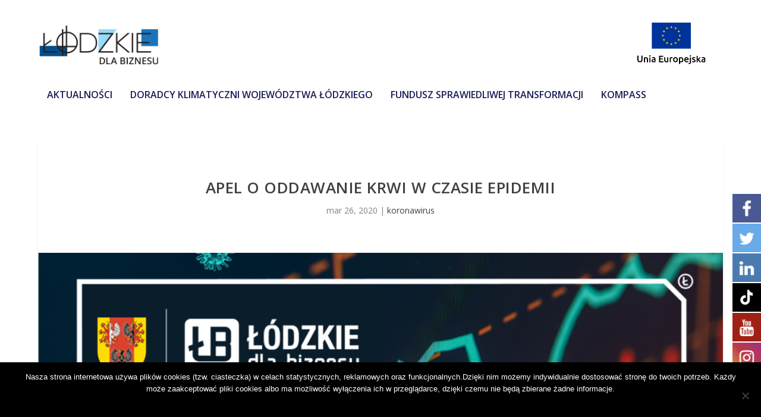

--- FILE ---
content_type: text/html; charset=UTF-8
request_url: https://biznes.lodzkie.pl/apel-o-oddawanie-krwi-w-czasie-epidemii/
body_size: 24268
content:
<!DOCTYPE html>
<!--[if IE 6]><html
id=ie6 lang=pl-PL>
<![endif]-->
<!--[if IE 7]><html
id=ie7 lang=pl-PL>
<![endif]-->
<!--[if IE 8]><html
id=ie8 lang=pl-PL>
<![endif]-->
<!--[if !(IE 6) | !(IE 7) | !(IE 8)  ]><!--><html
lang=pl-PL>
<!--<![endif]--><head><meta
charset="UTF-8"><meta
http-equiv="X-UA-Compatible" content="IE=edge"><link
rel=pingback href=https://biznes.lodzkie.pl/xmlrpc.php><!--[if lt IE 9]> <script src=https://biznes.lodzkie.pl/wp-content/themes/Extra/scripts/ext/html5.js></script> <![endif]--> <script>document.documentElement.className='js';</script> <meta
name='robots' content='index, follow, max-image-preview:large, max-snippet:-1, max-video-preview:-1'> <script>let jqueryParams=[],jQuery=function(r){return jqueryParams=[...jqueryParams,r],jQuery},$=function(r){return jqueryParams=[...jqueryParams,r],$};window.jQuery=jQuery,window.$=jQuery;let customHeadScripts=!1;jQuery.fn=jQuery.prototype={},$.fn=jQuery.prototype={},jQuery.noConflict=function(r){if(window.jQuery)return jQuery=window.jQuery,$=window.jQuery,customHeadScripts=!0,jQuery.noConflict},jQuery.ready=function(r){jqueryParams=[...jqueryParams,r]},$.ready=function(r){jqueryParams=[...jqueryParams,r]},jQuery.load=function(r){jqueryParams=[...jqueryParams,r]},$.load=function(r){jqueryParams=[...jqueryParams,r]},jQuery.fn.ready=function(r){jqueryParams=[...jqueryParams,r]},$.fn.ready=function(r){jqueryParams=[...jqueryParams,r]};</script> <title>Łódzkie dla biznesu - serwis dla przedsiębiorców z województwa łódzkiego</title><meta
name="description" content="Strona została stworzona z myślą o osobach z regionu łódzkiego, którzy chcą założyć lub rozwinąć swoją firmę, startup. Znajdują się tam wszystkie niezbędne informacje."><link
rel=canonical href=https://biznes.lodzkie.pl/apel-o-oddawanie-krwi-w-czasie-epidemii/ ><meta
property="og:locale" content="pl_PL"><meta
property="og:type" content="article"><meta
property="og:title" content="Łódzkie dla biznesu - serwis dla przedsiębiorców z województwa łódzkiego"><meta
property="og:description" content="Strona została stworzona z myślą o osobach z regionu łódzkiego, którzy chcą założyć lub rozwinąć swoją firmę, startup. Znajdują się tam wszystkie niezbędne informacje."><meta
property="og:url" content="https://biznes.lodzkie.pl/apel-o-oddawanie-krwi-w-czasie-epidemii/"><meta
property="og:site_name" content="Łódzkie dla biznesu"><meta
property="article:published_time" content="2020-03-26T08:02:44+00:00"><meta
property="article:modified_time" content="2020-03-26T08:09:46+00:00"><meta
property="og:image" content="https://biznes.lodzkie.pl/wp-content/uploads/2020/03/oddaj-krew-_www_biznes-1.png"><meta
property="og:image:width" content="853"><meta
property="og:image:height" content="418"><meta
property="og:image:type" content="image/png"><meta
name="author" content="Magda Rajch"><meta
name="twitter:card" content="summary_large_image"><meta
name="twitter:label1" content="Napisane przez"><meta
name="twitter:data1" content="Magda Rajch"><meta
name="twitter:label2" content="Szacowany czas czytania"><meta
name="twitter:data2" content="2 minuty"> <script type=application/ld+json class=yoast-schema-graph>{"@context":"https://schema.org","@graph":[{"@type":"Article","@id":"https://biznes.lodzkie.pl/apel-o-oddawanie-krwi-w-czasie-epidemii/#article","isPartOf":{"@id":"https://biznes.lodzkie.pl/apel-o-oddawanie-krwi-w-czasie-epidemii/"},"author":{"name":"Magda Rajch","@id":"https://biznes.lodzkie.pl/#/schema/person/5c738f09fa7558532fc4c99a4456d420"},"headline":"Apel o oddawanie krwi w czasie epidemii","datePublished":"2020-03-26T08:02:44+00:00","dateModified":"2020-03-26T08:09:46+00:00","mainEntityOfPage":{"@id":"https://biznes.lodzkie.pl/apel-o-oddawanie-krwi-w-czasie-epidemii/"},"wordCount":440,"publisher":{"@id":"https://biznes.lodzkie.pl/#organization"},"image":{"@id":"https://biznes.lodzkie.pl/apel-o-oddawanie-krwi-w-czasie-epidemii/#primaryimage"},"thumbnailUrl":"https://biznes.lodzkie.pl/wp-content/uploads/2020/03/oddaj-krew-_www_biznes-1.png","articleSection":["koronawirus"],"inLanguage":"pl-PL"},{"@type":"WebPage","@id":"https://biznes.lodzkie.pl/apel-o-oddawanie-krwi-w-czasie-epidemii/","url":"https://biznes.lodzkie.pl/apel-o-oddawanie-krwi-w-czasie-epidemii/","name":"Łódzkie dla biznesu - serwis dla przedsiębiorców z województwa łódzkiego","isPartOf":{"@id":"https://biznes.lodzkie.pl/#website"},"primaryImageOfPage":{"@id":"https://biznes.lodzkie.pl/apel-o-oddawanie-krwi-w-czasie-epidemii/#primaryimage"},"image":{"@id":"https://biznes.lodzkie.pl/apel-o-oddawanie-krwi-w-czasie-epidemii/#primaryimage"},"thumbnailUrl":"https://biznes.lodzkie.pl/wp-content/uploads/2020/03/oddaj-krew-_www_biznes-1.png","datePublished":"2020-03-26T08:02:44+00:00","dateModified":"2020-03-26T08:09:46+00:00","description":"Strona została stworzona z myślą o osobach z regionu łódzkiego, którzy chcą założyć lub rozwinąć swoją firmę, startup. Znajdują się tam wszystkie niezbędne informacje.","breadcrumb":{"@id":"https://biznes.lodzkie.pl/apel-o-oddawanie-krwi-w-czasie-epidemii/#breadcrumb"},"inLanguage":"pl-PL","potentialAction":[{"@type":"ReadAction","target":["https://biznes.lodzkie.pl/apel-o-oddawanie-krwi-w-czasie-epidemii/"]}]},{"@type":"ImageObject","inLanguage":"pl-PL","@id":"https://biznes.lodzkie.pl/apel-o-oddawanie-krwi-w-czasie-epidemii/#primaryimage","url":"https://biznes.lodzkie.pl/wp-content/uploads/2020/03/oddaj-krew-_www_biznes-1.png","contentUrl":"https://biznes.lodzkie.pl/wp-content/uploads/2020/03/oddaj-krew-_www_biznes-1.png","width":853,"height":418},{"@type":"BreadcrumbList","@id":"https://biznes.lodzkie.pl/apel-o-oddawanie-krwi-w-czasie-epidemii/#breadcrumb","itemListElement":[{"@type":"ListItem","position":1,"name":"Home","item":"https://biznes.lodzkie.pl/"},{"@type":"ListItem","position":2,"name":"Apel o oddawanie krwi w czasie epidemii"}]},{"@type":"WebSite","@id":"https://biznes.lodzkie.pl/#website","url":"https://biznes.lodzkie.pl/","name":"Łódzkie dla biznesu","description":"Serwis dla przedsiębiorców z województwa łódzkiego","publisher":{"@id":"https://biznes.lodzkie.pl/#organization"},"potentialAction":[{"@type":"SearchAction","target":{"@type":"EntryPoint","urlTemplate":"https://biznes.lodzkie.pl/?s={search_term_string}"},"query-input":{"@type":"PropertyValueSpecification","valueRequired":true,"valueName":"search_term_string"}}],"inLanguage":"pl-PL"},{"@type":"Organization","@id":"https://biznes.lodzkie.pl/#organization","name":"Województwo Łódzkie. Urząd Marszałkowski Województwa Łódzkiego","url":"https://biznes.lodzkie.pl/","logo":{"@type":"ImageObject","inLanguage":"pl-PL","@id":"https://biznes.lodzkie.pl/#/schema/logo/image/","url":"https://biznes.lodzkie.pl/wp-content/uploads/2019/11/cover-photo.png","contentUrl":"https://biznes.lodzkie.pl/wp-content/uploads/2019/11/cover-photo.png","width":1712,"height":655,"caption":"Województwo Łódzkie. Urząd Marszałkowski Województwa Łódzkiego"},"image":{"@id":"https://biznes.lodzkie.pl/#/schema/logo/image/"}},{"@type":"Person","@id":"https://biznes.lodzkie.pl/#/schema/person/5c738f09fa7558532fc4c99a4456d420","name":"Magda Rajch"}]}</script> <link
rel=dns-prefetch href=//fonts.googleapis.com><link
rel=dns-prefetch href=//use.fontawesome.com><link
rel=alternate type=application/rss+xml title="Łódzkie dla biznesu &raquo; Kanał z wpisami" href=https://biznes.lodzkie.pl/feed/ ><link
rel=alternate type=application/rss+xml title="Łódzkie dla biznesu &raquo; Kanał z komentarzami" href=https://biznes.lodzkie.pl/comments/feed/ ><meta
content="Extra Child v." name="generator"><link
rel=stylesheet id=pt-cv-public-style-css href='https://biznes.lodzkie.pl/wp-content/plugins/content-views-query-and-display-post-page/public/assets/css/cv.css?ver=4.2.1' type=text/css media=all><style id=pt-cv-public-style-inline-css>.menu li.et-hover>ul,.nav li.et-hover>ul{opacity:1!important;visibility:visible!important}.da11y-submenu-show{visibility:visible!important}.keyboard-outline{outline-style:solid!important;outline-width:2px!important;-webkit-transition:none!important;transition:none!important}a[role=tab].keyboard-outline,button:active.keyboard-outline,button:focus.keyboard-outline,input:active.keyboard-outline,input:focus.keyboard-outline{outline-offset:-5px}.et-search-form input:focus.keyboard-outline{padding-left:15px;padding-right:15px}.et_pb_tab{-webkit-animation:none!important;animation:none!important}.et_pb_scroll_top.et-visible:focus{outline-color:Highlight;outline-style:solid;outline-width:2px}@media (-webkit-min-device-pixel-ratio:0){.et_pb_scroll_top.et-visible:focus{outline-color:-webkit-focus-ring-color;outline-style:auto}}.et_pb_contact_form_label,.et_pb_search .screen-reader-text,.et_pb_social_media_follow_network_name,.widget_search .screen-reader-text{display:block!important}.da11y-screen-reader-text,.et_pb_contact_form_label,.et_pb_search .screen-reader-text,.et_pb_social_media_follow_network_name,.widget_search .screen-reader-text{clip:rect(1px,1px,1px,1px);-webkit-font-smoothing:subpixel-antialiased;font-family:-apple-system,BlinkMacSystemFont,Segoe UI,Roboto,Oxygen-Sans,Ubuntu,Cantarell,Helvetica Neue,sans-serif;font-size:1em;font-weight:600;height:1px;letter-spacing:normal;line-height:normal;overflow:hidden;position:absolute!important;text-shadow:none;text-transform:none;width:1px}.da11y-screen-reader-text:focus{clip:auto!important;background:#f1f1f1;-webkit-box-shadow:0 0 2px 2px rgba(0,0,0,.6);box-shadow:0 0 2px 2px rgba(0,0,0,.6);color:#00547a;display:block;height:auto;left:5px;padding:15px
23px 14px;text-decoration:none;top:7px;width:auto;z-index:1000000}#et-main-area a:not(.et-social-icons a){text-decoration:underline}</style><link
rel=stylesheet id=wp-block-library-css href='https://biznes.lodzkie.pl/wp-includes/css/dist/block-library/style.min.css?ver=6.7.4' type=text/css media=all><style id=wp-block-library-theme-inline-css>.wp-block-audio :where(figcaption){color:#555;font-size:13px;text-align:center}.is-dark-theme .wp-block-audio :where(figcaption){color:#ffffffa6}.wp-block-audio{margin:0
0 1em}.wp-block-code{border:1px
solid #ccc;border-radius:4px;font-family:Menlo,Consolas,monaco,monospace;padding:.8em 1em}.wp-block-embed :where(figcaption){color:#555;font-size:13px;text-align:center}.is-dark-theme .wp-block-embed :where(figcaption){color:#ffffffa6}.wp-block-embed{margin:0
0 1em}.blocks-gallery-caption{color:#555;font-size:13px;text-align:center}.is-dark-theme .blocks-gallery-caption{color:#ffffffa6}:root :where(.wp-block-image figcaption){color:#555;font-size:13px;text-align:center}.is-dark-theme :root :where(.wp-block-image figcaption){color:#ffffffa6}.wp-block-image{margin:0
0 1em}.wp-block-pullquote{border-bottom:4px solid;border-top:4px solid;color:currentColor;margin-bottom:1.75em}.wp-block-pullquote cite,.wp-block-pullquote footer,.wp-block-pullquote__citation{color:currentColor;font-size:.8125em;font-style:normal;text-transform:uppercase}.wp-block-quote{border-left:.25em solid;margin:0
0 1.75em;padding-left:1em}.wp-block-quote cite,.wp-block-quote
footer{color:currentColor;font-size:.8125em;font-style:normal;position:relative}.wp-block-quote:where(.has-text-align-right){border-left:none;border-right:.25em solid;padding-left:0;padding-right:1em}.wp-block-quote:where(.has-text-align-center){border:none;padding-left:0}.wp-block-quote.is-large,.wp-block-quote.is-style-large,.wp-block-quote:where(.is-style-plain){border:none}.wp-block-search .wp-block-search__label{font-weight:700}.wp-block-search__button{border:1px
solid #ccc;padding:.375em .625em}:where(.wp-block-group.has-background){padding:1.25em 2.375em}.wp-block-separator.has-css-opacity{opacity:.4}.wp-block-separator{border:none;border-bottom:2px solid;margin-left:auto;margin-right:auto}.wp-block-separator.has-alpha-channel-opacity{opacity:1}.wp-block-separator:not(.is-style-wide):not(.is-style-dots){width:100px}.wp-block-separator.has-background:not(.is-style-dots){border-bottom:none;height:1px}.wp-block-separator.has-background:not(.is-style-wide):not(.is-style-dots){height:2px}.wp-block-table{margin:0
0 1em}.wp-block-table td,.wp-block-table
th{word-break:normal}.wp-block-table :where(figcaption){color:#555;font-size:13px;text-align:center}.is-dark-theme .wp-block-table :where(figcaption){color:#ffffffa6}.wp-block-video :where(figcaption){color:#555;font-size:13px;text-align:center}.is-dark-theme .wp-block-video :where(figcaption){color:#ffffffa6}.wp-block-video{margin:0
0 1em}:root :where(.wp-block-template-part.has-background){margin-bottom:0;margin-top:0;padding:1.25em 2.375em}</style><style id=font-awesome-svg-styles-default-inline-css>/*<![CDATA[*/.svg-inline--fa{display:inline-block;height:1em;overflow:visible;vertical-align:-.125em}/*]]>*/</style><link
rel=stylesheet id=font-awesome-svg-styles-css href=https://biznes.lodzkie.pl/wp-content/uploads/font-awesome/v6.4.2/css/svg-with-js.css type=text/css media=all><style id=font-awesome-svg-styles-inline-css>.wp-block-font-awesome-icon svg::before,
.wp-rich-text-font-awesome-icon svg::before{content:unset}</style><style id=global-styles-inline-css>/*<![CDATA[*/:root{--wp--preset--aspect-ratio--square:1;--wp--preset--aspect-ratio--4-3:4/3;--wp--preset--aspect-ratio--3-4:3/4;--wp--preset--aspect-ratio--3-2:3/2;--wp--preset--aspect-ratio--2-3:2/3;--wp--preset--aspect-ratio--16-9:16/9;--wp--preset--aspect-ratio--9-16:9/16;--wp--preset--color--black:#000;--wp--preset--color--cyan-bluish-gray:#abb8c3;--wp--preset--color--white:#fff;--wp--preset--color--pale-pink:#f78da7;--wp--preset--color--vivid-red:#cf2e2e;--wp--preset--color--luminous-vivid-orange:#ff6900;--wp--preset--color--luminous-vivid-amber:#fcb900;--wp--preset--color--light-green-cyan:#7bdcb5;--wp--preset--color--vivid-green-cyan:#00d084;--wp--preset--color--pale-cyan-blue:#8ed1fc;--wp--preset--color--vivid-cyan-blue:#0693e3;--wp--preset--color--vivid-purple:#9b51e0;--wp--preset--gradient--vivid-cyan-blue-to-vivid-purple:linear-gradient(135deg,rgba(6,147,227,1) 0%,rgb(155,81,224) 100%);--wp--preset--gradient--light-green-cyan-to-vivid-green-cyan:linear-gradient(135deg,rgb(122,220,180) 0%,rgb(0,208,130) 100%);--wp--preset--gradient--luminous-vivid-amber-to-luminous-vivid-orange:linear-gradient(135deg,rgba(252,185,0,1) 0%,rgba(255,105,0,1) 100%);--wp--preset--gradient--luminous-vivid-orange-to-vivid-red:linear-gradient(135deg,rgba(255,105,0,1) 0%,rgb(207,46,46) 100%);--wp--preset--gradient--very-light-gray-to-cyan-bluish-gray:linear-gradient(135deg,rgb(238,238,238) 0%,rgb(169,184,195) 100%);--wp--preset--gradient--cool-to-warm-spectrum:linear-gradient(135deg,rgb(74,234,220) 0%,rgb(151,120,209) 20%,rgb(207,42,186) 40%,rgb(238,44,130) 60%,rgb(251,105,98) 80%,rgb(254,248,76) 100%);--wp--preset--gradient--blush-light-purple:linear-gradient(135deg,rgb(255,206,236) 0%,rgb(152,150,240) 100%);--wp--preset--gradient--blush-bordeaux:linear-gradient(135deg,rgb(254,205,165) 0%,rgb(254,45,45) 50%,rgb(107,0,62) 100%);--wp--preset--gradient--luminous-dusk:linear-gradient(135deg,rgb(255,203,112) 0%,rgb(199,81,192) 50%,rgb(65,88,208) 100%);--wp--preset--gradient--pale-ocean:linear-gradient(135deg,rgb(255,245,203) 0%,rgb(182,227,212) 50%,rgb(51,167,181) 100%);--wp--preset--gradient--electric-grass:linear-gradient(135deg,rgb(202,248,128) 0%,rgb(113,206,126) 100%);--wp--preset--gradient--midnight:linear-gradient(135deg,rgb(2,3,129) 0%,rgb(40,116,252) 100%);--wp--preset--font-size--small:13px;--wp--preset--font-size--medium:20px;--wp--preset--font-size--large:36px;--wp--preset--font-size--x-large:42px;--wp--preset--spacing--20:0.44rem;--wp--preset--spacing--30:0.67rem;--wp--preset--spacing--40:1rem;--wp--preset--spacing--50:1.5rem;--wp--preset--spacing--60:2.25rem;--wp--preset--spacing--70:3.38rem;--wp--preset--spacing--80:5.06rem;--wp--preset--shadow--natural:6px 6px 9px rgba(0, 0, 0, 0.2);--wp--preset--shadow--deep:12px 12px 50px rgba(0, 0, 0, 0.4);--wp--preset--shadow--sharp:6px 6px 0px rgba(0, 0, 0, 0.2);--wp--preset--shadow--outlined:6px 6px 0px -3px rgba(255, 255, 255, 1), 6px 6px rgba(0, 0, 0, 1);--wp--preset--shadow--crisp:6px 6px 0px rgba(0, 0, 0, 1)}:root{--wp--style--global--content-size:856px;--wp--style--global--wide-size:1280px}:where(body){margin:0}.wp-site-blocks>.alignleft{float:left;margin-right:2em}.wp-site-blocks>.alignright{float:right;margin-left:2em}.wp-site-blocks>.aligncenter{justify-content:center;margin-left:auto;margin-right:auto}:where(.is-layout-flex){gap:0.5em}:where(.is-layout-grid){gap:0.5em}.is-layout-flow>.alignleft{float:left;margin-inline-start:0;margin-inline-end:2em}.is-layout-flow>.alignright{float:right;margin-inline-start:2em;margin-inline-end:0}.is-layout-flow>.aligncenter{margin-left:auto !important;margin-right:auto !important}.is-layout-constrained>.alignleft{float:left;margin-inline-start:0;margin-inline-end:2em}.is-layout-constrained>.alignright{float:right;margin-inline-start:2em;margin-inline-end:0}.is-layout-constrained>.aligncenter{margin-left:auto !important;margin-right:auto !important}.is-layout-constrained>:where(:not(.alignleft):not(.alignright):not(.alignfull)){max-width:var(--wp--style--global--content-size);margin-left:auto !important;margin-right:auto !important}.is-layout-constrained>.alignwide{max-width:var(--wp--style--global--wide-size)}body .is-layout-flex{display:flex}.is-layout-flex{flex-wrap:wrap;align-items:center}.is-layout-flex>:is(*,div){margin:0}body .is-layout-grid{display:grid}.is-layout-grid>:is(*,div){margin:0}body{padding-top:0px;padding-right:0px;padding-bottom:0px;padding-left:0px}:root :where(.wp-element-button,.wp-block-button__link){background-color:#32373c;border-width:0;color:#fff;font-family:inherit;font-size:inherit;line-height:inherit;padding:calc(0.667em + 2px) calc(1.333em + 2px);text-decoration:none}.has-black-color{color:var(--wp--preset--color--black) !important}.has-cyan-bluish-gray-color{color:var(--wp--preset--color--cyan-bluish-gray) !important}.has-white-color{color:var(--wp--preset--color--white) !important}.has-pale-pink-color{color:var(--wp--preset--color--pale-pink) !important}.has-vivid-red-color{color:var(--wp--preset--color--vivid-red) !important}.has-luminous-vivid-orange-color{color:var(--wp--preset--color--luminous-vivid-orange) !important}.has-luminous-vivid-amber-color{color:var(--wp--preset--color--luminous-vivid-amber) !important}.has-light-green-cyan-color{color:var(--wp--preset--color--light-green-cyan) !important}.has-vivid-green-cyan-color{color:var(--wp--preset--color--vivid-green-cyan) !important}.has-pale-cyan-blue-color{color:var(--wp--preset--color--pale-cyan-blue) !important}.has-vivid-cyan-blue-color{color:var(--wp--preset--color--vivid-cyan-blue) !important}.has-vivid-purple-color{color:var(--wp--preset--color--vivid-purple) !important}.has-black-background-color{background-color:var(--wp--preset--color--black) !important}.has-cyan-bluish-gray-background-color{background-color:var(--wp--preset--color--cyan-bluish-gray) !important}.has-white-background-color{background-color:var(--wp--preset--color--white) !important}.has-pale-pink-background-color{background-color:var(--wp--preset--color--pale-pink) !important}.has-vivid-red-background-color{background-color:var(--wp--preset--color--vivid-red) !important}.has-luminous-vivid-orange-background-color{background-color:var(--wp--preset--color--luminous-vivid-orange) !important}.has-luminous-vivid-amber-background-color{background-color:var(--wp--preset--color--luminous-vivid-amber) !important}.has-light-green-cyan-background-color{background-color:var(--wp--preset--color--light-green-cyan) !important}.has-vivid-green-cyan-background-color{background-color:var(--wp--preset--color--vivid-green-cyan) !important}.has-pale-cyan-blue-background-color{background-color:var(--wp--preset--color--pale-cyan-blue) !important}.has-vivid-cyan-blue-background-color{background-color:var(--wp--preset--color--vivid-cyan-blue) !important}.has-vivid-purple-background-color{background-color:var(--wp--preset--color--vivid-purple) !important}.has-black-border-color{border-color:var(--wp--preset--color--black) !important}.has-cyan-bluish-gray-border-color{border-color:var(--wp--preset--color--cyan-bluish-gray) !important}.has-white-border-color{border-color:var(--wp--preset--color--white) !important}.has-pale-pink-border-color{border-color:var(--wp--preset--color--pale-pink) !important}.has-vivid-red-border-color{border-color:var(--wp--preset--color--vivid-red) !important}.has-luminous-vivid-orange-border-color{border-color:var(--wp--preset--color--luminous-vivid-orange) !important}.has-luminous-vivid-amber-border-color{border-color:var(--wp--preset--color--luminous-vivid-amber) !important}.has-light-green-cyan-border-color{border-color:var(--wp--preset--color--light-green-cyan) !important}.has-vivid-green-cyan-border-color{border-color:var(--wp--preset--color--vivid-green-cyan) !important}.has-pale-cyan-blue-border-color{border-color:var(--wp--preset--color--pale-cyan-blue) !important}.has-vivid-cyan-blue-border-color{border-color:var(--wp--preset--color--vivid-cyan-blue) !important}.has-vivid-purple-border-color{border-color:var(--wp--preset--color--vivid-purple) !important}.has-vivid-cyan-blue-to-vivid-purple-gradient-background{background:var(--wp--preset--gradient--vivid-cyan-blue-to-vivid-purple) !important}.has-light-green-cyan-to-vivid-green-cyan-gradient-background{background:var(--wp--preset--gradient--light-green-cyan-to-vivid-green-cyan) !important}.has-luminous-vivid-amber-to-luminous-vivid-orange-gradient-background{background:var(--wp--preset--gradient--luminous-vivid-amber-to-luminous-vivid-orange) !important}.has-luminous-vivid-orange-to-vivid-red-gradient-background{background:var(--wp--preset--gradient--luminous-vivid-orange-to-vivid-red) !important}.has-very-light-gray-to-cyan-bluish-gray-gradient-background{background:var(--wp--preset--gradient--very-light-gray-to-cyan-bluish-gray) !important}.has-cool-to-warm-spectrum-gradient-background{background:var(--wp--preset--gradient--cool-to-warm-spectrum) !important}.has-blush-light-purple-gradient-background{background:var(--wp--preset--gradient--blush-light-purple) !important}.has-blush-bordeaux-gradient-background{background:var(--wp--preset--gradient--blush-bordeaux) !important}.has-luminous-dusk-gradient-background{background:var(--wp--preset--gradient--luminous-dusk) !important}.has-pale-ocean-gradient-background{background:var(--wp--preset--gradient--pale-ocean) !important}.has-electric-grass-gradient-background{background:var(--wp--preset--gradient--electric-grass) !important}.has-midnight-gradient-background{background:var(--wp--preset--gradient--midnight) !important}.has-small-font-size{font-size:var(--wp--preset--font-size--small) !important}.has-medium-font-size{font-size:var(--wp--preset--font-size--medium) !important}.has-large-font-size{font-size:var(--wp--preset--font-size--large) !important}.has-x-large-font-size{font-size:var(--wp--preset--font-size--x-large) !important}:where(.wp-block-post-template.is-layout-flex){gap:1.25em}:where(.wp-block-post-template.is-layout-grid){gap:1.25em}:where(.wp-block-columns.is-layout-flex){gap:2em}:where(.wp-block-columns.is-layout-grid){gap:2em}:root :where(.wp-block-pullquote){font-size:1.5em;line-height:1.6}/*]]>*/</style><link
rel=stylesheet id=contact-form-7-css href='https://biznes.lodzkie.pl/wp-content/plugins/contact-form-7/includes/css/styles.css?ver=6.1.4' type=text/css media=all><link
rel=stylesheet id=cookie-notice-front-css href='https://biznes.lodzkie.pl/wp-content/plugins/cookie-notice/css/front.min.css?ver=2.5.11' type=text/css media=all><link
rel=stylesheet id=hbu-public-style-css href='https://biznes.lodzkie.pl/wp-content/plugins/hero-banner-ultimate/assets/css/hbu-public-style.min.css?ver=1.4.6' type=text/css media=all><link
rel=stylesheet id=magnific-popup-css href='https://biznes.lodzkie.pl/wp-content/themes/Extra/includes/builder/feature/dynamic-assets/assets/css/magnific_popup.css?ver=2.5.63' type=text/css media=all><link
rel=stylesheet id=dsm-animate-css href='https://biznes.lodzkie.pl/wp-content/plugins/supreme-modules-for-divi/public/css/animate.css?ver=2.5.63' type=text/css media=all><link
rel=stylesheet id=dsm-easy-theme-builder-style-css href='https://biznes.lodzkie.pl/wp-content/plugins/supreme-modules-for-divi/public/css/dsm-easy-tb.css?ver=2.5.63' type=text/css media=all><style id=dsm-easy-theme-builder-style-inline-css>/*<![CDATA[*/.et-db.dsm_fixed_header_shrink.dsm_fixed_header_shrink_active #et-boc header.et-l--header.et-l
img{max-width:70%}/*]]>*/</style><link
rel=stylesheet id=megamenu-css href='https://biznes.lodzkie.pl/wp-content/uploads/maxmegamenu/style.css?ver=45f016' type=text/css media=all><link
rel=stylesheet id=dashicons-css href='https://biznes.lodzkie.pl/wp-includes/css/dashicons.min.css?ver=6.7.4' type=text/css media=all><link
rel=stylesheet id=extra-fonts-css href='https://fonts.googleapis.com/css?family=Open+Sans:300italic,400italic,600italic,700italic,800italic,400,300,600,700,800&#038;subset=latin,latin-ext' type=text/css media=all><link
rel=stylesheet id=font-awesome-official-css href=https://use.fontawesome.com/releases/v6.4.2/css/all.css type=text/css media=all integrity=sha384-blOohCVdhjmtROpu8+CfTnUWham9nkX7P7OZQMst+RUnhtoY/9qemFAkIKOYxDI3 crossorigin=anonymous><link
rel=stylesheet id=extra-style-parent-css href='https://biznes.lodzkie.pl/wp-content/themes/Extra/style.min.css?ver=4.27.4' type=text/css media=all><style id=extra-dynamic-critical-inline-css>@font-face{font-family:ETmodules;font-display:block;src:url(//biznes.lodzkie.pl/wp-content/themes/Extra/core/admin/fonts/modules/all/modules.eot);src:url(//biznes.lodzkie.pl/wp-content/themes/Extra/core/admin/fonts/modules/all/modules.eot?#iefix) format("embedded-opentype"),url(//biznes.lodzkie.pl/wp-content/themes/Extra/core/admin/fonts/modules/all/modules.woff) format("woff"),url(//biznes.lodzkie.pl/wp-content/themes/Extra/core/admin/fonts/modules/all/modules.ttf) format("truetype"),url(//biznes.lodzkie.pl/wp-content/themes/Extra/core/admin/fonts/modules/all/modules.svg#ETmodules) format("svg");font-weight:400;font-style:normal}.et_audio_content,.et_link_content,.et_quote_content{background-color:#2ea3f2}.et_pb_post .et-pb-controllers
a{margin-bottom:10px}.format-gallery .et-pb-controllers{bottom:0}.et_pb_blog_grid
.et_audio_content{margin-bottom:19px}.et_pb_row .et_pb_blog_grid .et_pb_post
.et_pb_slide{min-height:180px}.et_audio_content .wp-block-audio{margin:0;padding:0}.et_audio_content
h2{line-height:44px}.et_pb_column_1_2 .et_audio_content h2,.et_pb_column_1_3 .et_audio_content h2,.et_pb_column_1_4 .et_audio_content h2,.et_pb_column_1_5 .et_audio_content h2,.et_pb_column_1_6 .et_audio_content h2,.et_pb_column_2_5 .et_audio_content h2,.et_pb_column_3_5 .et_audio_content h2,.et_pb_column_3_8 .et_audio_content
h2{margin-bottom:9px;margin-top:0}.et_pb_column_1_2 .et_audio_content,.et_pb_column_3_5
.et_audio_content{padding:35px
40px}.et_pb_column_1_2 .et_audio_content h2,.et_pb_column_3_5 .et_audio_content
h2{line-height:32px}.et_pb_column_1_3 .et_audio_content,.et_pb_column_1_4 .et_audio_content,.et_pb_column_1_5 .et_audio_content,.et_pb_column_1_6 .et_audio_content,.et_pb_column_2_5 .et_audio_content,.et_pb_column_3_8
.et_audio_content{padding:35px
20px}.et_pb_column_1_3 .et_audio_content h2,.et_pb_column_1_4 .et_audio_content h2,.et_pb_column_1_5 .et_audio_content h2,.et_pb_column_1_6 .et_audio_content h2,.et_pb_column_2_5 .et_audio_content h2,.et_pb_column_3_8 .et_audio_content
h2{font-size:18px;line-height:26px}article.et_pb_has_overlay
.et_pb_blog_image_container{position:relative}.et_pb_post>.et_main_video_container{position:relative;margin-bottom:30px}.et_pb_post .et_pb_video_overlay
.et_pb_video_play{color:#fff}.et_pb_post .et_pb_video_overlay_hover:hover{background:rgba(0,0,0,.6)}.et_audio_content,.et_link_content,.et_quote_content{text-align:center;word-wrap:break-word;position:relative;padding:50px
60px}.et_audio_content h2,.et_link_content a.et_link_main_url,.et_link_content h2,.et_quote_content blockquote cite,.et_quote_content blockquote
p{color:#fff!important}.et_quote_main_link{position:absolute;text-indent:-9999px;width:100%;height:100%;display:block;top:0;left:0}.et_quote_content
blockquote{padding:0;margin:0;border:none}.et_audio_content h2,.et_link_content h2,.et_quote_content blockquote
p{margin-top:0}.et_audio_content
h2{margin-bottom:20px}.et_audio_content h2,.et_link_content h2,.et_quote_content blockquote
p{line-height:44px}.et_link_content a.et_link_main_url,.et_quote_content blockquote
cite{font-size:18px;font-weight:200}.et_quote_content blockquote
cite{font-style:normal}.et_pb_column_2_3
.et_quote_content{padding:50px
42px 45px}.et_pb_column_2_3 .et_audio_content,.et_pb_column_2_3
.et_link_content{padding:40px
40px 45px}.et_pb_column_1_2 .et_audio_content,.et_pb_column_1_2 .et_link_content,.et_pb_column_1_2 .et_quote_content,.et_pb_column_3_5 .et_audio_content,.et_pb_column_3_5 .et_link_content,.et_pb_column_3_5
.et_quote_content{padding:35px
40px}.et_pb_column_1_2 .et_quote_content blockquote p,.et_pb_column_3_5 .et_quote_content blockquote
p{font-size:26px;line-height:32px}.et_pb_column_1_2 .et_audio_content h2,.et_pb_column_1_2 .et_link_content h2,.et_pb_column_3_5 .et_audio_content h2,.et_pb_column_3_5 .et_link_content
h2{line-height:32px}.et_pb_column_1_2 .et_link_content a.et_link_main_url,.et_pb_column_1_2 .et_quote_content blockquote cite,.et_pb_column_3_5 .et_link_content a.et_link_main_url,.et_pb_column_3_5 .et_quote_content blockquote
cite{font-size:14px}.et_pb_column_1_3 .et_quote_content,.et_pb_column_1_4 .et_quote_content,.et_pb_column_1_5 .et_quote_content,.et_pb_column_1_6 .et_quote_content,.et_pb_column_2_5 .et_quote_content,.et_pb_column_3_8
.et_quote_content{padding:35px
30px 32px}.et_pb_column_1_3 .et_audio_content,.et_pb_column_1_3 .et_link_content,.et_pb_column_1_4 .et_audio_content,.et_pb_column_1_4 .et_link_content,.et_pb_column_1_5 .et_audio_content,.et_pb_column_1_5 .et_link_content,.et_pb_column_1_6 .et_audio_content,.et_pb_column_1_6 .et_link_content,.et_pb_column_2_5 .et_audio_content,.et_pb_column_2_5 .et_link_content,.et_pb_column_3_8 .et_audio_content,.et_pb_column_3_8
.et_link_content{padding:35px
20px}.et_pb_column_1_3 .et_audio_content h2,.et_pb_column_1_3 .et_link_content h2,.et_pb_column_1_3 .et_quote_content blockquote p,.et_pb_column_1_4 .et_audio_content h2,.et_pb_column_1_4 .et_link_content h2,.et_pb_column_1_4 .et_quote_content blockquote p,.et_pb_column_1_5 .et_audio_content h2,.et_pb_column_1_5 .et_link_content h2,.et_pb_column_1_5 .et_quote_content blockquote p,.et_pb_column_1_6 .et_audio_content h2,.et_pb_column_1_6 .et_link_content h2,.et_pb_column_1_6 .et_quote_content blockquote p,.et_pb_column_2_5 .et_audio_content h2,.et_pb_column_2_5 .et_link_content h2,.et_pb_column_2_5 .et_quote_content blockquote p,.et_pb_column_3_8 .et_audio_content h2,.et_pb_column_3_8 .et_link_content h2,.et_pb_column_3_8 .et_quote_content blockquote
p{font-size:18px;line-height:26px}.et_pb_column_1_3 .et_link_content a.et_link_main_url,.et_pb_column_1_3 .et_quote_content blockquote cite,.et_pb_column_1_4 .et_link_content a.et_link_main_url,.et_pb_column_1_4 .et_quote_content blockquote cite,.et_pb_column_1_5 .et_link_content a.et_link_main_url,.et_pb_column_1_5 .et_quote_content blockquote cite,.et_pb_column_1_6 .et_link_content a.et_link_main_url,.et_pb_column_1_6 .et_quote_content blockquote cite,.et_pb_column_2_5 .et_link_content a.et_link_main_url,.et_pb_column_2_5 .et_quote_content blockquote cite,.et_pb_column_3_8 .et_link_content a.et_link_main_url,.et_pb_column_3_8 .et_quote_content blockquote
cite{font-size:14px}.et_pb_post .et_pb_gallery_post_type
.et_pb_slide{min-height:500px;background-size:cover!important;background-position:top}.format-gallery .et_pb_slider.gallery-not-found
.et_pb_slide{box-shadow:inset 0 0 10px rgba(0,0,0,.1)}.format-gallery .et_pb_slider:hover .et-pb-arrow-prev{left:0}.format-gallery .et_pb_slider:hover .et-pb-arrow-next{right:0}.et_pb_post>.et_pb_slider{margin-bottom:30px}.et_pb_column_3_4 .et_pb_post
.et_pb_slide{min-height:442px}.et_pb_column_2_3 .et_pb_post
.et_pb_slide{min-height:390px}.et_pb_column_1_2 .et_pb_post .et_pb_slide,.et_pb_column_3_5 .et_pb_post
.et_pb_slide{min-height:284px}.et_pb_column_1_3 .et_pb_post .et_pb_slide,.et_pb_column_2_5 .et_pb_post .et_pb_slide,.et_pb_column_3_8 .et_pb_post
.et_pb_slide{min-height:180px}.et_pb_column_1_4 .et_pb_post .et_pb_slide,.et_pb_column_1_5 .et_pb_post .et_pb_slide,.et_pb_column_1_6 .et_pb_post
.et_pb_slide{min-height:125px}.et_pb_portfolio.et_pb_section_parallax .pagination,.et_pb_portfolio.et_pb_section_video .pagination,.et_pb_portfolio_grid.et_pb_section_parallax .pagination,.et_pb_portfolio_grid.et_pb_section_video
.pagination{position:relative}.et_pb_bg_layout_light .et_pb_post .post-meta,.et_pb_bg_layout_light .et_pb_post .post-meta a,.et_pb_bg_layout_light .et_pb_post
p{color:#666}.et_pb_bg_layout_dark .et_pb_post .post-meta,.et_pb_bg_layout_dark .et_pb_post .post-meta a,.et_pb_bg_layout_dark .et_pb_post
p{color:inherit}.et_pb_text_color_dark .et_audio_content h2,.et_pb_text_color_dark .et_link_content a.et_link_main_url,.et_pb_text_color_dark .et_link_content h2,.et_pb_text_color_dark .et_quote_content blockquote cite,.et_pb_text_color_dark .et_quote_content blockquote
p{color:#666!important}.et_pb_text_color_dark.et_audio_content h2,.et_pb_text_color_dark.et_link_content a.et_link_main_url,.et_pb_text_color_dark.et_link_content h2,.et_pb_text_color_dark.et_quote_content blockquote cite,.et_pb_text_color_dark.et_quote_content blockquote
p{color:#bbb!important}.et_pb_text_color_dark.et_audio_content,.et_pb_text_color_dark.et_link_content,.et_pb_text_color_dark.et_quote_content{background-color:#e8e8e8}@media (min-width:981px) and (max-width:1100px){.et_quote_content{padding:50px
70px 45px}.et_pb_column_2_3
.et_quote_content{padding:50px
50px 45px}.et_pb_column_1_2 .et_quote_content,.et_pb_column_3_5
.et_quote_content{padding:35px
47px 30px}.et_pb_column_1_3 .et_quote_content,.et_pb_column_1_4 .et_quote_content,.et_pb_column_1_5 .et_quote_content,.et_pb_column_1_6 .et_quote_content,.et_pb_column_2_5 .et_quote_content,.et_pb_column_3_8
.et_quote_content{padding:35px
25px 32px}.et_pb_column_4_4 .et_pb_post
.et_pb_slide{min-height:534px}.et_pb_column_3_4 .et_pb_post
.et_pb_slide{min-height:392px}.et_pb_column_2_3 .et_pb_post
.et_pb_slide{min-height:345px}.et_pb_column_1_2 .et_pb_post .et_pb_slide,.et_pb_column_3_5 .et_pb_post
.et_pb_slide{min-height:250px}.et_pb_column_1_3 .et_pb_post .et_pb_slide,.et_pb_column_2_5 .et_pb_post .et_pb_slide,.et_pb_column_3_8 .et_pb_post
.et_pb_slide{min-height:155px}.et_pb_column_1_4 .et_pb_post .et_pb_slide,.et_pb_column_1_5 .et_pb_post .et_pb_slide,.et_pb_column_1_6 .et_pb_post
.et_pb_slide{min-height:108px}}@media (max-width:980px){.et_pb_bg_layout_dark_tablet .et_audio_content
h2{color:#fff!important}.et_pb_text_color_dark_tablet.et_audio_content
h2{color:#bbb!important}.et_pb_text_color_dark_tablet.et_audio_content{background-color:#e8e8e8}.et_pb_bg_layout_dark_tablet .et_audio_content h2,.et_pb_bg_layout_dark_tablet .et_link_content a.et_link_main_url,.et_pb_bg_layout_dark_tablet .et_link_content h2,.et_pb_bg_layout_dark_tablet .et_quote_content blockquote cite,.et_pb_bg_layout_dark_tablet .et_quote_content blockquote
p{color:#fff!important}.et_pb_text_color_dark_tablet .et_audio_content h2,.et_pb_text_color_dark_tablet .et_link_content a.et_link_main_url,.et_pb_text_color_dark_tablet .et_link_content h2,.et_pb_text_color_dark_tablet .et_quote_content blockquote cite,.et_pb_text_color_dark_tablet .et_quote_content blockquote
p{color:#666!important}.et_pb_text_color_dark_tablet.et_audio_content h2,.et_pb_text_color_dark_tablet.et_link_content a.et_link_main_url,.et_pb_text_color_dark_tablet.et_link_content h2,.et_pb_text_color_dark_tablet.et_quote_content blockquote cite,.et_pb_text_color_dark_tablet.et_quote_content blockquote
p{color:#bbb!important}.et_pb_text_color_dark_tablet.et_audio_content,.et_pb_text_color_dark_tablet.et_link_content,.et_pb_text_color_dark_tablet.et_quote_content{background-color:#e8e8e8}}@media (min-width:768px) and (max-width:980px){.et_audio_content
h2{font-size:26px!important;line-height:44px!important;margin-bottom:24px!important}.et_pb_post>.et_pb_gallery_post_type>.et_pb_slides>.et_pb_slide{min-height:384px!important}.et_quote_content{padding:50px
43px 45px!important}.et_quote_content blockquote
p{font-size:26px!important;line-height:44px!important}.et_quote_content blockquote
cite{font-size:18px!important}.et_link_content{padding:40px
40px 45px}.et_link_content
h2{font-size:26px!important;line-height:44px!important}.et_link_content
a.et_link_main_url{font-size:18px!important}}@media (max-width:767px){.et_audio_content h2,.et_link_content h2,.et_quote_content,.et_quote_content blockquote
p{font-size:20px!important;line-height:26px!important}.et_audio_content,.et_link_content{padding:35px
20px!important}.et_audio_content
h2{margin-bottom:9px!important}.et_pb_bg_layout_dark_phone .et_audio_content
h2{color:#fff!important}.et_pb_text_color_dark_phone.et_audio_content{background-color:#e8e8e8}.et_link_content a.et_link_main_url,.et_quote_content blockquote
cite{font-size:14px!important}.format-gallery .et-pb-controllers{height:auto}.et_pb_post>.et_pb_gallery_post_type>.et_pb_slides>.et_pb_slide{min-height:222px!important}.et_pb_bg_layout_dark_phone .et_audio_content h2,.et_pb_bg_layout_dark_phone .et_link_content a.et_link_main_url,.et_pb_bg_layout_dark_phone .et_link_content h2,.et_pb_bg_layout_dark_phone .et_quote_content blockquote cite,.et_pb_bg_layout_dark_phone .et_quote_content blockquote
p{color:#fff!important}.et_pb_text_color_dark_phone .et_audio_content h2,.et_pb_text_color_dark_phone .et_link_content a.et_link_main_url,.et_pb_text_color_dark_phone .et_link_content h2,.et_pb_text_color_dark_phone .et_quote_content blockquote cite,.et_pb_text_color_dark_phone .et_quote_content blockquote
p{color:#666!important}.et_pb_text_color_dark_phone.et_audio_content h2,.et_pb_text_color_dark_phone.et_link_content a.et_link_main_url,.et_pb_text_color_dark_phone.et_link_content h2,.et_pb_text_color_dark_phone.et_quote_content blockquote cite,.et_pb_text_color_dark_phone.et_quote_content blockquote
p{color:#bbb!important}.et_pb_text_color_dark_phone.et_audio_content,.et_pb_text_color_dark_phone.et_link_content,.et_pb_text_color_dark_phone.et_quote_content{background-color:#e8e8e8}}@media (max-width:479px){.et_pb_column_1_2 .et_pb_carousel_item .et_pb_video_play,.et_pb_column_1_3 .et_pb_carousel_item .et_pb_video_play,.et_pb_column_2_3 .et_pb_carousel_item .et_pb_video_play,.et_pb_column_2_5 .et_pb_carousel_item .et_pb_video_play,.et_pb_column_3_5 .et_pb_carousel_item .et_pb_video_play,.et_pb_column_3_8 .et_pb_carousel_item
.et_pb_video_play{font-size:1.5rem;line-height:1.5rem;margin-left:-.75rem;margin-top:-.75rem}.et_audio_content,.et_quote_content{padding:35px
20px!important}.et_pb_post>.et_pb_gallery_post_type>.et_pb_slides>.et_pb_slide{min-height:156px!important}}.et_full_width_page
.et_gallery_item{float:left;width:20.875%;margin:0
5.5% 5.5% 0}.et_full_width_page .et_gallery_item:nth-child(3n){margin-right:5.5%}.et_full_width_page .et_gallery_item:nth-child(3n+1){clear:none}.et_full_width_page .et_gallery_item:nth-child(4n){margin-right:0}.et_full_width_page .et_gallery_item:nth-child(4n+1){clear:both}.et_pb_slider{position:relative;overflow:hidden}.et_pb_slide{padding:0
6%;background-size:cover;background-position:50%;background-repeat:no-repeat}.et_pb_slider
.et_pb_slide{display:none;float:left;margin-right:-100%;position:relative;width:100%;text-align:center;list-style:none!important;background-position:50%;background-size:100%;background-size:cover}.et_pb_slider .et_pb_slide:first-child{display:list-item}.et-pb-controllers{position:absolute;bottom:20px;left:0;width:100%;text-align:center;z-index:10}.et-pb-controllers
a{display:inline-block;background-color:hsla(0,0%,100%,.5);text-indent:-9999px;border-radius:7px;width:7px;height:7px;margin-right:10px;padding:0;opacity:.5}.et-pb-controllers .et-pb-active-control{opacity:1}.et-pb-controllers a:last-child{margin-right:0}.et-pb-controllers .et-pb-active-control{background-color:#fff}.et_pb_slides
.et_pb_temp_slide{display:block}.et_pb_slides:after{content:"";display:block;clear:both;visibility:hidden;line-height:0;height:0;width:0}@media (max-width:980px){.et_pb_bg_layout_light_tablet .et-pb-controllers .et-pb-active-control{background-color:#333}.et_pb_bg_layout_light_tablet .et-pb-controllers
a{background-color:rgba(0,0,0,.3)}.et_pb_bg_layout_light_tablet
.et_pb_slide_content{color:#333}.et_pb_bg_layout_dark_tablet
.et_pb_slide_description{text-shadow:0 1px 3px rgba(0,0,0,.3)}.et_pb_bg_layout_dark_tablet
.et_pb_slide_content{color:#fff}.et_pb_bg_layout_dark_tablet .et-pb-controllers .et-pb-active-control{background-color:#fff}.et_pb_bg_layout_dark_tablet .et-pb-controllers
a{background-color:hsla(0,0%,100%,.5)}}@media (max-width:767px){.et-pb-controllers{position:absolute;bottom:5%;left:0;width:100%;text-align:center;z-index:10;height:14px}.et_transparent_nav .et_pb_section:first-child .et-pb-controllers{bottom:18px}.et_pb_bg_layout_light_phone.et_pb_slider_with_overlay .et_pb_slide_overlay_container,.et_pb_bg_layout_light_phone.et_pb_slider_with_text_overlay
.et_pb_text_overlay_wrapper{background-color:hsla(0,0%,100%,.9)}.et_pb_bg_layout_light_phone .et-pb-controllers .et-pb-active-control{background-color:#333}.et_pb_bg_layout_dark_phone.et_pb_slider_with_overlay .et_pb_slide_overlay_container,.et_pb_bg_layout_dark_phone.et_pb_slider_with_text_overlay .et_pb_text_overlay_wrapper,.et_pb_bg_layout_light_phone .et-pb-controllers
a{background-color:rgba(0,0,0,.3)}.et_pb_bg_layout_dark_phone .et-pb-controllers .et-pb-active-control{background-color:#fff}.et_pb_bg_layout_dark_phone .et-pb-controllers
a{background-color:hsla(0,0%,100%,.5)}}.et_mobile_device .et_pb_slider_parallax .et_pb_slide,.et_mobile_device .et_pb_slides
.et_parallax_bg.et_pb_parallax_css{background-attachment:scroll}.et-pb-arrow-next,.et-pb-arrow-prev{position:absolute;top:50%;z-index:100;font-size:48px;color:#fff;margin-top:-24px;transition:all .2s ease-in-out;opacity:0}.et_pb_bg_layout_light .et-pb-arrow-next,.et_pb_bg_layout_light .et-pb-arrow-prev{color:#333}.et_pb_slider:hover .et-pb-arrow-prev{left:22px;opacity:1}.et_pb_slider:hover .et-pb-arrow-next{right:22px;opacity:1}.et_pb_bg_layout_light .et-pb-controllers .et-pb-active-control{background-color:#333}.et_pb_bg_layout_light .et-pb-controllers
a{background-color:rgba(0,0,0,.3)}.et-pb-arrow-next:hover,.et-pb-arrow-prev:hover{text-decoration:none}.et-pb-arrow-next span,.et-pb-arrow-prev
span{display:none}.et-pb-arrow-prev{left:-22px}.et-pb-arrow-next{right:-22px}.et-pb-arrow-prev:before{content:"4"}.et-pb-arrow-next:before{content:"5"}.format-gallery .et-pb-arrow-next,.format-gallery .et-pb-arrow-prev{color:#fff}.et_pb_column_1_3 .et_pb_slider:hover .et-pb-arrow-prev,.et_pb_column_1_4 .et_pb_slider:hover .et-pb-arrow-prev,.et_pb_column_1_5 .et_pb_slider:hover .et-pb-arrow-prev,.et_pb_column_1_6 .et_pb_slider:hover .et-pb-arrow-prev,.et_pb_column_2_5 .et_pb_slider:hover .et-pb-arrow-prev{left:0}.et_pb_column_1_3 .et_pb_slider:hover .et-pb-arrow-next,.et_pb_column_1_4 .et_pb_slider:hover .et-pb-arrow-prev,.et_pb_column_1_5 .et_pb_slider:hover .et-pb-arrow-prev,.et_pb_column_1_6 .et_pb_slider:hover .et-pb-arrow-prev,.et_pb_column_2_5 .et_pb_slider:hover .et-pb-arrow-next{right:0}.et_pb_column_1_4 .et_pb_slider .et_pb_slide,.et_pb_column_1_5 .et_pb_slider .et_pb_slide,.et_pb_column_1_6 .et_pb_slider
.et_pb_slide{min-height:170px}.et_pb_column_1_4 .et_pb_slider:hover .et-pb-arrow-next,.et_pb_column_1_5 .et_pb_slider:hover .et-pb-arrow-next,.et_pb_column_1_6 .et_pb_slider:hover .et-pb-arrow-next{right:0}@media (max-width:980px){.et_pb_bg_layout_light_tablet .et-pb-arrow-next,.et_pb_bg_layout_light_tablet .et-pb-arrow-prev{color:#333}.et_pb_bg_layout_dark_tablet .et-pb-arrow-next,.et_pb_bg_layout_dark_tablet .et-pb-arrow-prev{color:#fff}}@media (max-width:767px){.et_pb_slider:hover .et-pb-arrow-prev{left:0;opacity:1}.et_pb_slider:hover .et-pb-arrow-next{right:0;opacity:1}.et_pb_bg_layout_light_phone .et-pb-arrow-next,.et_pb_bg_layout_light_phone .et-pb-arrow-prev{color:#333}.et_pb_bg_layout_dark_phone .et-pb-arrow-next,.et_pb_bg_layout_dark_phone .et-pb-arrow-prev{color:#fff}}.et_mobile_device .et-pb-arrow-prev{left:22px;opacity:1}.et_mobile_device .et-pb-arrow-next{right:22px;opacity:1}@media (max-width:767px){.et_mobile_device .et-pb-arrow-prev{left:0;opacity:1}.et_mobile_device .et-pb-arrow-next{right:0;opacity:1}}.et_overlay{z-index:-1;position:absolute;top:0;left:0;display:block;width:100%;height:100%;background:hsla(0,0%,100%,.9);opacity:0;pointer-events:none;transition:all .3s;border:1px
solid #e5e5e5;box-sizing:border-box;-webkit-backface-visibility:hidden;backface-visibility:hidden;-webkit-font-smoothing:antialiased}.et_overlay:before{color:#2ea3f2;content:"\E050";position:absolute;top:50%;left:50%;transform:translate(-50%,-50%);font-size:32px;transition:all .4s}.et_portfolio_image,.et_shop_image{position:relative;display:block}.et_pb_has_overlay:not(.et_pb_image):hover .et_overlay,.et_portfolio_image:hover .et_overlay,.et_shop_image:hover
.et_overlay{z-index:3;opacity:1}#ie7 .et_overlay,#ie8
.et_overlay{display:none}.et_pb_module.et_pb_has_overlay{position:relative}.et_pb_module.et_pb_has_overlay .et_overlay,article.et_pb_has_overlay{border:none}.et_pb_blog_grid .et_audio_container .mejs-container .mejs-controls .mejs-time
span{font-size:14px}.et_audio_container .mejs-container{width:auto!important;min-width:unset!important;height:auto!important}.et_audio_container .mejs-container,.et_audio_container .mejs-container .mejs-controls,.et_audio_container .mejs-embed,.et_audio_container .mejs-embed
body{background:none;height:auto}.et_audio_container .mejs-controls .mejs-time-rail .mejs-time-loaded,.et_audio_container .mejs-time.mejs-currenttime-container{display:none!important}.et_audio_container .mejs-time{display:block!important;padding:0;margin-left:10px;margin-right:90px;line-height:inherit}.et_audio_container .mejs-android .mejs-time,.et_audio_container .mejs-ios .mejs-time,.et_audio_container .mejs-ipad .mejs-time,.et_audio_container .mejs-iphone .mejs-time{margin-right:0}.et_audio_container .mejs-controls .mejs-horizontal-volume-slider .mejs-horizontal-volume-total,.et_audio_container .mejs-controls .mejs-time-rail .mejs-time-total{background:hsla(0,0%,100%,.5);border-radius:5px;height:4px;margin:8px
0 0;top:0;right:0;left:auto}.et_audio_container .mejs-controls>div{height:20px!important}.et_audio_container .mejs-controls div.mejs-time-rail{padding-top:0;position:relative;display:block!important;margin-left:42px;margin-right:0}.et_audio_container span.mejs-time-total.mejs-time-slider{display:block!important;position:relative!important;max-width:100%;min-width:unset!important}.et_audio_container .mejs-button.mejs-volume-button{width:auto;height:auto;margin-left:auto;position:absolute;right:59px;bottom:-2px}.et_audio_container .mejs-controls .mejs-horizontal-volume-slider .mejs-horizontal-volume-current,.et_audio_container .mejs-controls .mejs-time-rail .mejs-time-current{background:#fff;height:4px;border-radius:5px}.et_audio_container .mejs-controls .mejs-horizontal-volume-slider .mejs-horizontal-volume-handle,.et_audio_container .mejs-controls .mejs-time-rail .mejs-time-handle{display:block;border:none;width:10px}.et_audio_container .mejs-time-rail .mejs-time-handle-content{border-radius:100%;transform:scale(1)}.et_pb_text_color_dark .et_audio_container .mejs-time-rail .mejs-time-handle-content{border-color:#666}.et_audio_container .mejs-time-rail .mejs-time-hovered{height:4px}.et_audio_container .mejs-controls .mejs-horizontal-volume-slider .mejs-horizontal-volume-handle{background:#fff;border-radius:5px;height:10px;position:absolute;top:-3px}.et_audio_container .mejs-container .mejs-controls .mejs-time
span{font-size:18px}.et_audio_container .mejs-controls a.mejs-horizontal-volume-slider{display:block!important;height:19px;margin-left:5px;position:absolute;right:0;bottom:0}.et_audio_container .mejs-controls div.mejs-horizontal-volume-slider{height:4px}.et_audio_container .mejs-playpause-button button,.et_audio_container .mejs-volume-button
button{background:none!important;margin:0!important;width:auto!important;height:auto!important;position:relative!important;z-index:99}.et_audio_container .mejs-playpause-button button:before{content:"E"!important;font-size:32px;left:0;top:-8px}.et_audio_container .mejs-playpause-button button:before,.et_audio_container .mejs-volume-button button:before{color:#fff}.et_audio_container .mejs-playpause-button{margin-top:-7px!important;width:auto!important;height:auto!important;position:absolute}.et_audio_container .mejs-controls .mejs-button button:focus{outline:none}.et_audio_container .mejs-playpause-button.mejs-pause button:before{content:"`"!important}.et_audio_container .mejs-volume-button button:before{content:"\E068";font-size:18px}.et_pb_text_color_dark .et_audio_container .mejs-controls .mejs-horizontal-volume-slider .mejs-horizontal-volume-total,.et_pb_text_color_dark .et_audio_container .mejs-controls .mejs-time-rail .mejs-time-total{background:hsla(0,0%,60%,.5)}.et_pb_text_color_dark .et_audio_container .mejs-controls .mejs-horizontal-volume-slider .mejs-horizontal-volume-current,.et_pb_text_color_dark .et_audio_container .mejs-controls .mejs-time-rail .mejs-time-current{background:#999}.et_pb_text_color_dark .et_audio_container .mejs-playpause-button button:before,.et_pb_text_color_dark .et_audio_container .mejs-volume-button button:before{color:#666}.et_pb_text_color_dark .et_audio_container .mejs-controls .mejs-horizontal-volume-slider .mejs-horizontal-volume-handle,.et_pb_text_color_dark .mejs-controls .mejs-time-rail .mejs-time-handle{background:#666}.et_pb_text_color_dark .mejs-container .mejs-controls .mejs-time
span{color:#999}.et_pb_column_1_3 .et_audio_container .mejs-container .mejs-controls .mejs-time span,.et_pb_column_1_4 .et_audio_container .mejs-container .mejs-controls .mejs-time span,.et_pb_column_1_5 .et_audio_container .mejs-container .mejs-controls .mejs-time span,.et_pb_column_1_6 .et_audio_container .mejs-container .mejs-controls .mejs-time span,.et_pb_column_2_5 .et_audio_container .mejs-container .mejs-controls .mejs-time span,.et_pb_column_3_8 .et_audio_container .mejs-container .mejs-controls .mejs-time
span{font-size:14px}.et_audio_container .mejs-container .mejs-controls{padding:0;flex-wrap:wrap;min-width:unset!important;position:relative}@media (max-width:980px){.et_pb_column_1_3 .et_audio_container .mejs-container .mejs-controls .mejs-time span,.et_pb_column_1_4 .et_audio_container .mejs-container .mejs-controls .mejs-time span,.et_pb_column_1_5 .et_audio_container .mejs-container .mejs-controls .mejs-time span,.et_pb_column_1_6 .et_audio_container .mejs-container .mejs-controls .mejs-time span,.et_pb_column_2_5 .et_audio_container .mejs-container .mejs-controls .mejs-time span,.et_pb_column_3_8 .et_audio_container .mejs-container .mejs-controls .mejs-time
span{font-size:18px}.et_pb_bg_layout_dark_tablet .et_audio_container .mejs-controls .mejs-horizontal-volume-slider .mejs-horizontal-volume-total,.et_pb_bg_layout_dark_tablet .et_audio_container .mejs-controls .mejs-time-rail .mejs-time-total{background:hsla(0,0%,100%,.5)}.et_pb_bg_layout_dark_tablet .et_audio_container .mejs-controls .mejs-horizontal-volume-slider .mejs-horizontal-volume-current,.et_pb_bg_layout_dark_tablet .et_audio_container .mejs-controls .mejs-time-rail .mejs-time-current{background:#fff}.et_pb_bg_layout_dark_tablet .et_audio_container .mejs-playpause-button button:before,.et_pb_bg_layout_dark_tablet .et_audio_container .mejs-volume-button button:before{color:#fff}.et_pb_bg_layout_dark_tablet .et_audio_container .mejs-controls .mejs-horizontal-volume-slider .mejs-horizontal-volume-handle,.et_pb_bg_layout_dark_tablet .mejs-controls .mejs-time-rail .mejs-time-handle{background:#fff}.et_pb_bg_layout_dark_tablet .mejs-container .mejs-controls .mejs-time
span{color:#fff}.et_pb_text_color_dark_tablet .et_audio_container .mejs-controls .mejs-horizontal-volume-slider .mejs-horizontal-volume-total,.et_pb_text_color_dark_tablet .et_audio_container .mejs-controls .mejs-time-rail .mejs-time-total{background:hsla(0,0%,60%,.5)}.et_pb_text_color_dark_tablet .et_audio_container .mejs-controls .mejs-horizontal-volume-slider .mejs-horizontal-volume-current,.et_pb_text_color_dark_tablet .et_audio_container .mejs-controls .mejs-time-rail .mejs-time-current{background:#999}.et_pb_text_color_dark_tablet .et_audio_container .mejs-playpause-button button:before,.et_pb_text_color_dark_tablet .et_audio_container .mejs-volume-button button:before{color:#666}.et_pb_text_color_dark_tablet .et_audio_container .mejs-controls .mejs-horizontal-volume-slider .mejs-horizontal-volume-handle,.et_pb_text_color_dark_tablet .mejs-controls .mejs-time-rail .mejs-time-handle{background:#666}.et_pb_text_color_dark_tablet .mejs-container .mejs-controls .mejs-time
span{color:#999}}@media (max-width:767px){.et_audio_container .mejs-container .mejs-controls .mejs-time
span{font-size:14px!important}.et_pb_bg_layout_dark_phone .et_audio_container .mejs-controls .mejs-horizontal-volume-slider .mejs-horizontal-volume-total,.et_pb_bg_layout_dark_phone .et_audio_container .mejs-controls .mejs-time-rail .mejs-time-total{background:hsla(0,0%,100%,.5)}.et_pb_bg_layout_dark_phone .et_audio_container .mejs-controls .mejs-horizontal-volume-slider .mejs-horizontal-volume-current,.et_pb_bg_layout_dark_phone .et_audio_container .mejs-controls .mejs-time-rail .mejs-time-current{background:#fff}.et_pb_bg_layout_dark_phone .et_audio_container .mejs-playpause-button button:before,.et_pb_bg_layout_dark_phone .et_audio_container .mejs-volume-button button:before{color:#fff}.et_pb_bg_layout_dark_phone .et_audio_container .mejs-controls .mejs-horizontal-volume-slider .mejs-horizontal-volume-handle,.et_pb_bg_layout_dark_phone .mejs-controls .mejs-time-rail .mejs-time-handle{background:#fff}.et_pb_bg_layout_dark_phone .mejs-container .mejs-controls .mejs-time
span{color:#fff}.et_pb_text_color_dark_phone .et_audio_container .mejs-controls .mejs-horizontal-volume-slider .mejs-horizontal-volume-total,.et_pb_text_color_dark_phone .et_audio_container .mejs-controls .mejs-time-rail .mejs-time-total{background:hsla(0,0%,60%,.5)}.et_pb_text_color_dark_phone .et_audio_container .mejs-controls .mejs-horizontal-volume-slider .mejs-horizontal-volume-current,.et_pb_text_color_dark_phone .et_audio_container .mejs-controls .mejs-time-rail .mejs-time-current{background:#999}.et_pb_text_color_dark_phone .et_audio_container .mejs-playpause-button button:before,.et_pb_text_color_dark_phone .et_audio_container .mejs-volume-button button:before{color:#666}.et_pb_text_color_dark_phone .et_audio_container .mejs-controls .mejs-horizontal-volume-slider .mejs-horizontal-volume-handle,.et_pb_text_color_dark_phone .mejs-controls .mejs-time-rail .mejs-time-handle{background:#666}.et_pb_text_color_dark_phone .mejs-container .mejs-controls .mejs-time
span{color:#999}}.et_pb_video_box{display:block;position:relative;z-index:1;line-height:0}.et_pb_video_box
video{width:100%!important;height:auto!important}.et_pb_video_overlay{position:absolute;z-index:10;top:0;left:0;height:100%;width:100%;background-size:cover;background-repeat:no-repeat;background-position:50%;cursor:pointer}.et_pb_video_play:before{font-family:ETmodules;content:"I"}.et_pb_video_play{display:block;position:absolute;z-index:100;color:#fff;left:50%;top:50%}.et_pb_column_1_2 .et_pb_video_play,.et_pb_column_2_3 .et_pb_video_play,.et_pb_column_3_4 .et_pb_video_play,.et_pb_column_3_5 .et_pb_video_play,.et_pb_column_4_4
.et_pb_video_play{font-size:6rem;line-height:6rem;margin-left:-3rem;margin-top:-3rem}.et_pb_column_1_3 .et_pb_video_play,.et_pb_column_1_4 .et_pb_video_play,.et_pb_column_1_5 .et_pb_video_play,.et_pb_column_1_6 .et_pb_video_play,.et_pb_column_2_5 .et_pb_video_play,.et_pb_column_3_8
.et_pb_video_play{font-size:3rem;line-height:3rem;margin-left:-1.5rem;margin-top:-1.5rem}.et_pb_bg_layout_light
.et_pb_video_play{color:#333}.et_pb_video_overlay_hover{background:transparent;width:100%;height:100%;position:absolute;z-index:100;transition:all .5s ease-in-out}.et_pb_video .et_pb_video_overlay_hover:hover{background:rgba(0,0,0,.6)}@media (min-width:768px) and (max-width:980px){.et_pb_column_1_3 .et_pb_video_play,.et_pb_column_1_4 .et_pb_video_play,.et_pb_column_1_5 .et_pb_video_play,.et_pb_column_1_6 .et_pb_video_play,.et_pb_column_2_5 .et_pb_video_play,.et_pb_column_3_8
.et_pb_video_play{font-size:6rem;line-height:6rem;margin-left:-3rem;margin-top:-3rem}}@media (max-width:980px){.et_pb_bg_layout_light_tablet
.et_pb_video_play{color:#333}}@media (max-width:768px){.et_pb_column_1_2 .et_pb_video_play,.et_pb_column_2_3 .et_pb_video_play,.et_pb_column_3_4 .et_pb_video_play,.et_pb_column_3_5 .et_pb_video_play,.et_pb_column_4_4
.et_pb_video_play{font-size:3rem;line-height:3rem;margin-left:-1.5rem;margin-top:-1.5rem}}@media (max-width:767px){.et_pb_bg_layout_light_phone
.et_pb_video_play{color:#333}}.et_post_gallery{padding:0!important;line-height:1.7!important;list-style:none!important}.et_gallery_item{float:left;width:28.353%;margin:0
7.47% 7.47% 0}.blocks-gallery-item,.et_gallery_item{padding-left:0!important}.blocks-gallery-item:before,.et_gallery_item:before{display:none}.et_gallery_item:nth-child(3n){margin-right:0}.et_gallery_item:nth-child(3n+1){clear:both}.et_pb_post{margin-bottom:60px;word-wrap:break-word}.et_pb_fullwidth_post_content.et_pb_with_border img,.et_pb_post_content.et_pb_with_border img,.et_pb_with_border .et_pb_post .et_pb_slides,.et_pb_with_border .et_pb_post img:not(.woocommerce-placeholder),.et_pb_with_border.et_pb_posts .et_pb_post,.et_pb_with_border.et_pb_posts_nav span.nav-next a,.et_pb_with_border.et_pb_posts_nav span.nav-previous
a{border:0
solid #333}.et_pb_post .entry-content{padding-top:30px}.et_pb_post .entry-featured-image-url{display:block;position:relative;margin-bottom:30px}.et_pb_post .entry-title a,.et_pb_post h2
a{text-decoration:none}.et_pb_post .post-meta{font-size:14px;margin-bottom:6px}.et_pb_post .more,.et_pb_post .post-meta
a{text-decoration:none}.et_pb_post
.more{color:#82c0c7}.et_pb_posts a.more-link{clear:both;display:block}.et_pb_posts
.et_pb_post{position:relative}.et_pb_has_overlay.et_pb_post .et_pb_image_container
a{display:block;position:relative;overflow:hidden}.et_pb_image_container img,.et_pb_post a
img{vertical-align:bottom;max-width:100%}@media (min-width:981px) and (max-width:1100px){.et_pb_post{margin-bottom:42px}}@media (max-width:980px){.et_pb_post{margin-bottom:42px}.et_pb_bg_layout_light_tablet .et_pb_post .post-meta,.et_pb_bg_layout_light_tablet .et_pb_post .post-meta a,.et_pb_bg_layout_light_tablet .et_pb_post
p{color:#666}.et_pb_bg_layout_dark_tablet .et_pb_post .post-meta,.et_pb_bg_layout_dark_tablet .et_pb_post .post-meta a,.et_pb_bg_layout_dark_tablet .et_pb_post
p{color:inherit}.et_pb_bg_layout_dark_tablet .comment_postinfo a,.et_pb_bg_layout_dark_tablet .comment_postinfo
span{color:#fff}}@media (max-width:767px){.et_pb_post{margin-bottom:42px}.et_pb_post>h2{font-size:18px}.et_pb_bg_layout_light_phone .et_pb_post .post-meta,.et_pb_bg_layout_light_phone .et_pb_post .post-meta a,.et_pb_bg_layout_light_phone .et_pb_post
p{color:#666}.et_pb_bg_layout_dark_phone .et_pb_post .post-meta,.et_pb_bg_layout_dark_phone .et_pb_post .post-meta a,.et_pb_bg_layout_dark_phone .et_pb_post
p{color:inherit}.et_pb_bg_layout_dark_phone .comment_postinfo a,.et_pb_bg_layout_dark_phone .comment_postinfo
span{color:#fff}}@media (max-width:479px){.et_pb_post{margin-bottom:42px}.et_pb_post
h2{font-size:16px;padding-bottom:0}.et_pb_post .post-meta{color:#666;font-size:14px}}@media (min-width:981px){.et_pb_gutters3 .et_pb_column,.et_pb_gutters3.et_pb_row
.et_pb_column{margin-right:5.5%}.et_pb_gutters3 .et_pb_column_4_4,.et_pb_gutters3.et_pb_row
.et_pb_column_4_4{width:100%}.et_pb_gutters3 .et_pb_column_4_4 .et_pb_module,.et_pb_gutters3.et_pb_row .et_pb_column_4_4
.et_pb_module{margin-bottom:2.75%}.et_pb_gutters3 .et_pb_column_3_4,.et_pb_gutters3.et_pb_row
.et_pb_column_3_4{width:73.625%}.et_pb_gutters3 .et_pb_column_3_4 .et_pb_module,.et_pb_gutters3.et_pb_row .et_pb_column_3_4
.et_pb_module{margin-bottom:3.735%}.et_pb_gutters3 .et_pb_column_2_3,.et_pb_gutters3.et_pb_row
.et_pb_column_2_3{width:64.833%}.et_pb_gutters3 .et_pb_column_2_3 .et_pb_module,.et_pb_gutters3.et_pb_row .et_pb_column_2_3
.et_pb_module{margin-bottom:4.242%}.et_pb_gutters3 .et_pb_column_3_5,.et_pb_gutters3.et_pb_row
.et_pb_column_3_5{width:57.8%}.et_pb_gutters3 .et_pb_column_3_5 .et_pb_module,.et_pb_gutters3.et_pb_row .et_pb_column_3_5
.et_pb_module{margin-bottom:4.758%}.et_pb_gutters3 .et_pb_column_1_2,.et_pb_gutters3.et_pb_row
.et_pb_column_1_2{width:47.25%}.et_pb_gutters3 .et_pb_column_1_2 .et_pb_module,.et_pb_gutters3.et_pb_row .et_pb_column_1_2
.et_pb_module{margin-bottom:5.82%}.et_pb_gutters3 .et_pb_column_2_5,.et_pb_gutters3.et_pb_row
.et_pb_column_2_5{width:36.7%}.et_pb_gutters3 .et_pb_column_2_5 .et_pb_module,.et_pb_gutters3.et_pb_row .et_pb_column_2_5
.et_pb_module{margin-bottom:7.493%}.et_pb_gutters3 .et_pb_column_1_3,.et_pb_gutters3.et_pb_row
.et_pb_column_1_3{width:29.6667%}.et_pb_gutters3 .et_pb_column_1_3 .et_pb_module,.et_pb_gutters3.et_pb_row .et_pb_column_1_3
.et_pb_module{margin-bottom:9.27%}.et_pb_gutters3 .et_pb_column_1_4,.et_pb_gutters3.et_pb_row
.et_pb_column_1_4{width:20.875%}.et_pb_gutters3 .et_pb_column_1_4 .et_pb_module,.et_pb_gutters3.et_pb_row .et_pb_column_1_4
.et_pb_module{margin-bottom:13.174%}.et_pb_gutters3 .et_pb_column_1_5,.et_pb_gutters3.et_pb_row
.et_pb_column_1_5{width:15.6%}.et_pb_gutters3 .et_pb_column_1_5 .et_pb_module,.et_pb_gutters3.et_pb_row .et_pb_column_1_5
.et_pb_module{margin-bottom:17.628%}.et_pb_gutters3 .et_pb_column_1_6,.et_pb_gutters3.et_pb_row
.et_pb_column_1_6{width:12.0833%}.et_pb_gutters3 .et_pb_column_1_6 .et_pb_module,.et_pb_gutters3.et_pb_row .et_pb_column_1_6
.et_pb_module{margin-bottom:22.759%}.et_pb_gutters3 .et_full_width_page.woocommerce-page ul.products
li.product{width:20.875%;margin-right:5.5%;margin-bottom:5.5%}.et_pb_gutters3.et_left_sidebar.woocommerce-page #main-content ul.products li.product,.et_pb_gutters3.et_right_sidebar.woocommerce-page #main-content ul.products
li.product{width:28.353%;margin-right:7.47%}.et_pb_gutters3.et_left_sidebar.woocommerce-page #main-content ul.products.columns-1 li.product,.et_pb_gutters3.et_right_sidebar.woocommerce-page #main-content ul.products.columns-1
li.product{width:100%;margin-right:0}.et_pb_gutters3.et_left_sidebar.woocommerce-page #main-content ul.products.columns-2 li.product,.et_pb_gutters3.et_right_sidebar.woocommerce-page #main-content ul.products.columns-2
li.product{width:48%;margin-right:4%}.et_pb_gutters3.et_left_sidebar.woocommerce-page #main-content ul.products.columns-2 li:nth-child(2n+2),.et_pb_gutters3.et_right_sidebar.woocommerce-page #main-content ul.products.columns-2 li:nth-child(2n+2){margin-right:0}.et_pb_gutters3.et_left_sidebar.woocommerce-page #main-content ul.products.columns-2 li:nth-child(3n+1),.et_pb_gutters3.et_right_sidebar.woocommerce-page #main-content ul.products.columns-2 li:nth-child(3n+1){clear:none}}@media (min-width:981px){.et_pb_gutter.et_pb_gutters1 #left-area{width:75%}.et_pb_gutter.et_pb_gutters1
#sidebar{width:25%}.et_pb_gutters1.et_right_sidebar #left-area{padding-right:0}.et_pb_gutters1.et_left_sidebar #left-area{padding-left:0}.et_pb_gutter.et_pb_gutters1.et_right_sidebar #main-content .container:before{right:25%!important}.et_pb_gutter.et_pb_gutters1.et_left_sidebar #main-content .container:before{left:25%!important}.et_pb_gutters1 .et_pb_column,.et_pb_gutters1.et_pb_row
.et_pb_column{margin-right:0}.et_pb_gutters1 .et_pb_column_4_4,.et_pb_gutters1.et_pb_row
.et_pb_column_4_4{width:100%}.et_pb_gutters1 .et_pb_column_4_4 .et_pb_module,.et_pb_gutters1.et_pb_row .et_pb_column_4_4
.et_pb_module{margin-bottom:0}.et_pb_gutters1 .et_pb_column_3_4,.et_pb_gutters1.et_pb_row
.et_pb_column_3_4{width:75%}.et_pb_gutters1 .et_pb_column_3_4 .et_pb_module,.et_pb_gutters1.et_pb_row .et_pb_column_3_4
.et_pb_module{margin-bottom:0}.et_pb_gutters1 .et_pb_column_2_3,.et_pb_gutters1.et_pb_row
.et_pb_column_2_3{width:66.667%}.et_pb_gutters1 .et_pb_column_2_3 .et_pb_module,.et_pb_gutters1.et_pb_row .et_pb_column_2_3
.et_pb_module{margin-bottom:0}.et_pb_gutters1 .et_pb_column_3_5,.et_pb_gutters1.et_pb_row
.et_pb_column_3_5{width:60%}.et_pb_gutters1 .et_pb_column_3_5 .et_pb_module,.et_pb_gutters1.et_pb_row .et_pb_column_3_5
.et_pb_module{margin-bottom:0}.et_pb_gutters1 .et_pb_column_1_2,.et_pb_gutters1.et_pb_row
.et_pb_column_1_2{width:50%}.et_pb_gutters1 .et_pb_column_1_2 .et_pb_module,.et_pb_gutters1.et_pb_row .et_pb_column_1_2
.et_pb_module{margin-bottom:0}.et_pb_gutters1 .et_pb_column_2_5,.et_pb_gutters1.et_pb_row
.et_pb_column_2_5{width:40%}.et_pb_gutters1 .et_pb_column_2_5 .et_pb_module,.et_pb_gutters1.et_pb_row .et_pb_column_2_5
.et_pb_module{margin-bottom:0}.et_pb_gutters1 .et_pb_column_1_3,.et_pb_gutters1.et_pb_row
.et_pb_column_1_3{width:33.3333%}.et_pb_gutters1 .et_pb_column_1_3 .et_pb_module,.et_pb_gutters1.et_pb_row .et_pb_column_1_3
.et_pb_module{margin-bottom:0}.et_pb_gutters1 .et_pb_column_1_4,.et_pb_gutters1.et_pb_row
.et_pb_column_1_4{width:25%}.et_pb_gutters1 .et_pb_column_1_4 .et_pb_module,.et_pb_gutters1.et_pb_row .et_pb_column_1_4
.et_pb_module{margin-bottom:0}.et_pb_gutters1 .et_pb_column_1_5,.et_pb_gutters1.et_pb_row
.et_pb_column_1_5{width:20%}.et_pb_gutters1 .et_pb_column_1_5 .et_pb_module,.et_pb_gutters1.et_pb_row .et_pb_column_1_5
.et_pb_module{margin-bottom:0}.et_pb_gutters1 .et_pb_column_1_6,.et_pb_gutters1.et_pb_row
.et_pb_column_1_6{width:16.6667%}.et_pb_gutters1 .et_pb_column_1_6 .et_pb_module,.et_pb_gutters1.et_pb_row .et_pb_column_1_6
.et_pb_module{margin-bottom:0}.et_pb_gutters1 .et_full_width_page.woocommerce-page ul.products
li.product{width:25%;margin-right:0;margin-bottom:0}.et_pb_gutters1.et_left_sidebar.woocommerce-page #main-content ul.products li.product,.et_pb_gutters1.et_right_sidebar.woocommerce-page #main-content ul.products
li.product{width:33.333%;margin-right:0}}@media (max-width:980px){.et_pb_gutters1 .et_pb_column,.et_pb_gutters1 .et_pb_column .et_pb_module,.et_pb_gutters1.et_pb_row .et_pb_column,.et_pb_gutters1.et_pb_row .et_pb_column
.et_pb_module{margin-bottom:0}.et_pb_gutters1 .et_pb_row_1-2_1-4_1-4>.et_pb_column.et_pb_column_1_4,.et_pb_gutters1 .et_pb_row_1-4_1-4>.et_pb_column.et_pb_column_1_4,.et_pb_gutters1 .et_pb_row_1-4_1-4_1-2>.et_pb_column.et_pb_column_1_4,.et_pb_gutters1 .et_pb_row_1-5_1-5_3-5>.et_pb_column.et_pb_column_1_5,.et_pb_gutters1 .et_pb_row_3-5_1-5_1-5>.et_pb_column.et_pb_column_1_5,.et_pb_gutters1 .et_pb_row_4col>.et_pb_column.et_pb_column_1_4,.et_pb_gutters1 .et_pb_row_5col>.et_pb_column.et_pb_column_1_5,.et_pb_gutters1.et_pb_row_1-2_1-4_1-4>.et_pb_column.et_pb_column_1_4,.et_pb_gutters1.et_pb_row_1-4_1-4>.et_pb_column.et_pb_column_1_4,.et_pb_gutters1.et_pb_row_1-4_1-4_1-2>.et_pb_column.et_pb_column_1_4,.et_pb_gutters1.et_pb_row_1-5_1-5_3-5>.et_pb_column.et_pb_column_1_5,.et_pb_gutters1.et_pb_row_3-5_1-5_1-5>.et_pb_column.et_pb_column_1_5,.et_pb_gutters1.et_pb_row_4col>.et_pb_column.et_pb_column_1_4,.et_pb_gutters1.et_pb_row_5col>.et_pb_column.et_pb_column_1_5{width:50%;margin-right:0}.et_pb_gutters1 .et_pb_row_1-2_1-6_1-6_1-6>.et_pb_column.et_pb_column_1_6,.et_pb_gutters1 .et_pb_row_1-6_1-6_1-6>.et_pb_column.et_pb_column_1_6,.et_pb_gutters1 .et_pb_row_1-6_1-6_1-6_1-2>.et_pb_column.et_pb_column_1_6,.et_pb_gutters1 .et_pb_row_6col>.et_pb_column.et_pb_column_1_6,.et_pb_gutters1.et_pb_row_1-2_1-6_1-6_1-6>.et_pb_column.et_pb_column_1_6,.et_pb_gutters1.et_pb_row_1-6_1-6_1-6>.et_pb_column.et_pb_column_1_6,.et_pb_gutters1.et_pb_row_1-6_1-6_1-6_1-2>.et_pb_column.et_pb_column_1_6,.et_pb_gutters1.et_pb_row_6col>.et_pb_column.et_pb_column_1_6{width:33.333%;margin-right:0}.et_pb_gutters1 .et_pb_row_1-6_1-6_1-6_1-6>.et_pb_column.et_pb_column_1_6,.et_pb_gutters1.et_pb_row_1-6_1-6_1-6_1-6>.et_pb_column.et_pb_column_1_6{width:50%;margin-right:0}}@media (max-width:767px){.et_pb_gutters1 .et_pb_column,.et_pb_gutters1 .et_pb_column .et_pb_module,.et_pb_gutters1.et_pb_row .et_pb_column,.et_pb_gutters1.et_pb_row .et_pb_column
.et_pb_module{margin-bottom:0}}@media (max-width:479px){.et_pb_gutters1 .et_pb_column,.et_pb_gutters1.et_pb_row
.et_pb_column{margin:0!important}.et_pb_gutters1 .et_pb_column .et_pb_module,.et_pb_gutters1.et_pb_row .et_pb_column
.et_pb_module{margin-bottom:0}}@-webkit-keyframes
fadeOutTop{0%{opacity:1;transform:translatey(0)}to{opacity:0;transform:translatey(-60%)}}@keyframes
fadeOutTop{0%{opacity:1;transform:translatey(0)}to{opacity:0;transform:translatey(-60%)}}@-webkit-keyframes
fadeInTop{0%{opacity:0;transform:translatey(-60%)}to{opacity:1;transform:translatey(0)}}@keyframes
fadeInTop{0%{opacity:0;transform:translatey(-60%)}to{opacity:1;transform:translatey(0)}}@-webkit-keyframes
fadeInBottom{0%{opacity:0;transform:translatey(60%)}to{opacity:1;transform:translatey(0)}}@keyframes
fadeInBottom{0%{opacity:0;transform:translatey(60%)}to{opacity:1;transform:translatey(0)}}@-webkit-keyframes
fadeOutBottom{0%{opacity:1;transform:translatey(0)}to{opacity:0;transform:translatey(60%)}}@keyframes
fadeOutBottom{0%{opacity:1;transform:translatey(0)}to{opacity:0;transform:translatey(60%)}}@-webkit-keyframes
Grow{0%{opacity:0;transform:scaleY(.5)}to{opacity:1;transform:scale(1)}}@keyframes
Grow{0%{opacity:0;transform:scaleY(.5)}to{opacity:1;transform:scale(1)}}
/*!
	  * Animate.css - http://daneden.me/animate
	  * Licensed under the MIT license - http://opensource.org/licenses/MIT
	  * Copyright (c) 2015 Daniel Eden
	 */
@-webkit-keyframes
flipInX{0%{transform:perspective(400px) rotateX(90deg);-webkit-animation-timing-function:ease-in;animation-timing-function:ease-in;opacity:0}40%{transform:perspective(400px) rotateX(-20deg);-webkit-animation-timing-function:ease-in;animation-timing-function:ease-in}60%{transform:perspective(400px) rotateX(10deg);opacity:1}80%{transform:perspective(400px) rotateX(-5deg)}to{transform:perspective(400px)}}@keyframes
flipInX{0%{transform:perspective(400px) rotateX(90deg);-webkit-animation-timing-function:ease-in;animation-timing-function:ease-in;opacity:0}40%{transform:perspective(400px) rotateX(-20deg);-webkit-animation-timing-function:ease-in;animation-timing-function:ease-in}60%{transform:perspective(400px) rotateX(10deg);opacity:1}80%{transform:perspective(400px) rotateX(-5deg)}to{transform:perspective(400px)}}@-webkit-keyframes
flipInY{0%{transform:perspective(400px) rotateY(90deg);-webkit-animation-timing-function:ease-in;animation-timing-function:ease-in;opacity:0}40%{transform:perspective(400px) rotateY(-20deg);-webkit-animation-timing-function:ease-in;animation-timing-function:ease-in}60%{transform:perspective(400px) rotateY(10deg);opacity:1}80%{transform:perspective(400px) rotateY(-5deg)}to{transform:perspective(400px)}}@keyframes
flipInY{0%{transform:perspective(400px) rotateY(90deg);-webkit-animation-timing-function:ease-in;animation-timing-function:ease-in;opacity:0}40%{transform:perspective(400px) rotateY(-20deg);-webkit-animation-timing-function:ease-in;animation-timing-function:ease-in}60%{transform:perspective(400px) rotateY(10deg);opacity:1}80%{transform:perspective(400px) rotateY(-5deg)}to{transform:perspective(400px)}}.nav li
li{padding:0
20px;margin:0}.et-menu li li
a{padding:6px
20px;width:200px}.nav
li{position:relative;line-height:1em}.nav li
li{position:relative;line-height:2em}.nav li
ul{position:absolute;padding:20px
0;z-index:9999;width:240px;background:#fff;visibility:hidden;opacity:0;border-top:3px solid #2ea3f2;box-shadow:0 2px 5px rgba(0,0,0,.1);-moz-box-shadow:0 2px 5px rgba(0,0,0,.1);-webkit-box-shadow:0 2px 5px rgba(0,0,0,.1);-webkit-transform:translateZ(0);text-align:left}.nav li.et-hover>ul{visibility:visible}.nav li.et-touch-hover>ul,.nav li:hover>ul{opacity:1;visibility:visible}.nav li li
ul{z-index:1000;top:-23px;left:240px}.nav li.et-reverse-direction-nav li
ul{left:auto;right:240px}.nav li:hover{visibility:inherit}.et_mobile_menu li a,.nav li li
a{font-size:14px;transition:opacity .2s ease-in-out,background-color .2s ease-in-out}.et_mobile_menu li a:hover,.nav ul li a:hover{background-color:rgba(0,0,0,.03);opacity:.7}.et-dropdown-removing>ul{display:none}.mega-menu .et-dropdown-removing>ul{display:block}.et-menu .menu-item-has-children>a:first-child:after{font-family:ETmodules;content:"3";font-size:16px;position:absolute;right:0;top:0;font-weight:800}.et-menu .menu-item-has-children>a:first-child{padding-right:20px}.et-menu li li.menu-item-has-children>a:first-child:after{right:20px;top:6px}.et-menu-nav li.mega-menu{position:inherit}.et-menu-nav li.mega-menu>ul{padding:30px
20px;position:absolute!important;width:100%;left:0!important}.et-menu-nav li.mega-menu ul
li{margin:0;float:left!important;display:block!important;padding:0!important}.et-menu-nav li.mega-menu li>ul{-webkit-animation:none!important;animation:none!important;padding:0;border:none;left:auto;top:auto;width:240px!important;position:relative;box-shadow:none;-webkit-box-shadow:none}.et-menu-nav li.mega-menu li
ul{visibility:visible;opacity:1;display:none}.et-menu-nav li.mega-menu.et-hover li ul,.et-menu-nav li.mega-menu:hover li
ul{display:block}.et-menu-nav li.mega-menu:hover>ul{opacity:1!important;visibility:visible!important}.et-menu-nav li.mega-menu>ul>li>a:first-child{padding-top:0!important;font-weight:700;border-bottom:1px solid rgba(0,0,0,.03)}.et-menu-nav li.mega-menu>ul>li>a:first-child:hover{background-color:transparent!important}.et-menu-nav li.mega-menu li>a{width:200px!important}.et-menu-nav li.mega-menu.mega-menu-parent li>a,.et-menu-nav li.mega-menu.mega-menu-parent li
li{width:100%!important}.et-menu-nav li.mega-menu.mega-menu-parent li>.sub-menu{float:left;width:100%!important}.et-menu-nav li.mega-menu>ul>li{width:25%;margin:0}.et-menu-nav li.mega-menu.mega-menu-parent-3>ul>li{width:33.33%}.et-menu-nav li.mega-menu.mega-menu-parent-2>ul>li{width:50%}.et-menu-nav li.mega-menu.mega-menu-parent-1>ul>li{width:100%}.et_pb_fullwidth_menu li.mega-menu .menu-item-has-children>a:first-child:after,.et_pb_menu li.mega-menu .menu-item-has-children>a:first-child:after{display:none}.et_fullwidth_nav #top-menu li.mega-menu>ul{width:auto;left:30px!important;right:30px!important}.et_mobile_menu{position:absolute;left:0;padding:5%;background:#fff;width:100%;visibility:visible;opacity:1;display:none;z-index:9999;border-top:3px solid #2ea3f2;box-shadow:0 2px 5px rgba(0,0,0,.1);-moz-box-shadow:0 2px 5px rgba(0,0,0,.1);-webkit-box-shadow:0 2px 5px rgba(0,0,0,.1)}#main-header .et_mobile_menu li ul,.et_pb_fullwidth_menu .et_mobile_menu li ul,.et_pb_menu .et_mobile_menu li
ul{visibility:visible!important;display:block!important;padding-left:10px}.et_mobile_menu li
li{padding-left:5%}.et_mobile_menu li
a{border-bottom:1px solid rgba(0,0,0,.03);color:#666;padding:10px
5%;display:block}.et_mobile_menu .menu-item-has-children>a{font-weight:700;background-color:rgba(0,0,0,.03)}.et_mobile_menu li .menu-item-has-children>a{background-color:transparent}.et_mobile_nav_menu{float:right;display:none}.mobile_menu_bar{position:relative;display:block;line-height:0}.mobile_menu_bar:before{content:"a";font-size:32px;position:relative;left:0;top:0;cursor:pointer}.et_pb_module .mobile_menu_bar:before{top:2px}.mobile_nav
.select_page{display:none}</style><link
rel=preload id=extra-dynamic-css href='https://biznes.lodzkie.pl/wp-content/et-cache/6510/et-extra-dynamic-6510.css?ver=1764721835' as=style media=all onload="this.onload=null;this.rel='stylesheet'"><link
rel=stylesheet id=supreme-modules-for-divi-styles-css href='https://biznes.lodzkie.pl/wp-content/plugins/supreme-modules-for-divi/styles/style.min.css?ver=2.5.63' type=text/css media=all><link
rel=stylesheet id=slb_core-css href='https://biznes.lodzkie.pl/wp-content/plugins/simple-lightbox/client/css/app.css?ver=2.9.4' type=text/css media=all><link
rel=stylesheet id=extra-child-style-css href='https://biznes.lodzkie.pl/wp-content/themes/Extra-child/style.css?ver=4.27.4' type=text/css media=all><link
rel=stylesheet id=extra-style-css href='https://biznes.lodzkie.pl/wp-content/themes/Extra-child/style.css?ver=4.27.4' type=text/css media=all><link
rel=stylesheet id=font-awesome-official-v4shim-css href=https://use.fontawesome.com/releases/v6.4.2/css/v4-shims.css type=text/css media=all integrity=sha384-IqMDcR2qh8kGcGdRrxwop5R2GiUY5h8aDR/LhYxPYiXh3sAAGGDkFvFqWgFvTsTd crossorigin=anonymous><link
rel=https://api.w.org/ href=https://biznes.lodzkie.pl/wp-json/ ><link
rel=alternate title=JSON type=application/json href=https://biznes.lodzkie.pl/wp-json/wp/v2/posts/6510><link
rel=EditURI type=application/rsd+xml title=RSD href=https://biznes.lodzkie.pl/xmlrpc.php?rsd><meta
name="generator" content="WordPress 6.7.4"><link
rel=shortlink href='https://biznes.lodzkie.pl/?p=6510'><link
rel=alternate title="oEmbed (JSON)" type=application/json+oembed href="https://biznes.lodzkie.pl/wp-json/oembed/1.0/embed?url=https%3A%2F%2Fbiznes.lodzkie.pl%2Fapel-o-oddawanie-krwi-w-czasie-epidemii%2F"><link
rel=alternate title="oEmbed (XML)" type=text/xml+oembed href="https://biznes.lodzkie.pl/wp-json/oembed/1.0/embed?url=https%3A%2F%2Fbiznes.lodzkie.pl%2Fapel-o-oddawanie-krwi-w-czasie-epidemii%2F&#038;format=xml"><meta
name="viewport" content="width=device-width, initial-scale=1.0"><div
id=fb-root></div> <script>window.fbAsyncInit=function(){FB.init({xfbml:true,version:'v6.0'});};(function(d,s,id){var js,fjs=d.getElementsByTagName(s)[0];if(d.getElementById(id))return;js=d.createElement(s);js.id=id;js.src='https://connect.facebook.net/pl_PL/sdk/xfbml.customerchat.js';fjs.parentNode.insertBefore(js,fjs);}(document,'script','facebook-jssdk'));</script> <div
class=fb-customerchat
attribution=setup_tool
page_id=462049467574283
logged_in_greeting="Potrzebujesz wsparcia? Napisz do nas - chętnie pomożemy!"
logged_out_greeting="Potrzebujesz wsparcia? Napisz do nas - chętnie pomożemy!"></div><meta
name="viewport" content="width=device-width, initial-scale=1.0, maximum-scale=1.0, user-scalable=1"><link
rel="shortcut icon" href=https://biznes.lodzkie.pl/wp-content/uploads/2019/11/DB_logo_h-02-scaled-e1574242451234.png><script>var year=new Date();year=year.getFullYear();jQuery(function($){$('#footer-info').html('&copy;&nbsp;2014&ndash;'+year+' <a href="https://www.lodzkie.pl target=_blank>Urząd Marszałkowski Województwa Łódzkiego</a>');});</script>  <script>(function(w,d,s,l,i){w[l]=w[l]||[];w[l].push({'gtm.start':new Date().getTime(),event:'gtm.js'});var f=d.getElementsByTagName(s)[0],j=d.createElement(s),dl=l!='dataLayer'?'&l='+l:'';j.async=true;j.src='https://www.googletagmanager.com/gtm.js?id='+i+dl;f.parentNode.insertBefore(j,f);})(window,document,'script','dataLayer','GTM-N4FMB8H');</script> 
 <script async>jQuery(document).ready(function($){$(".et_pb_toggle").each(function(i){var toggleID="et_pb_toggle_"+i;$(this).attr("tabindex","0");$(this).children(".et_pb_toggle_content").attr({"id":toggleID,"aria-labelledby":toggleID+"-title","role":"region"});var toggleText=$(this).children(".et_pb_toggle_title").text();$(this).children(".et_pb_toggle_title").html("<span role=button id='"+toggleID+"-title' aria-controls='"+toggleID+"'>"+toggleText+"</span>");});update_toggle_aria();$(".et_pb_toggle").on("click",".et_pb_toggle_title",function(){setTimeout(update_toggle_aria,1500);});function update_toggle_aria(){$(".et_pb_toggle_open .et_pb_toggle_title span").attr("aria-expanded","true");$(".et_pb_toggle_close .et_pb_toggle_title span").attr("aria-expanded","false");}
$(document).on('keyup',function(e){if(e.which===13||e.which===32){$('.et_pb_toggle:focus .et_pb_toggle_title').trigger('click');}});});</script><link
rel=stylesheet id=et-extra-customizer-global-cached-inline-styles href="https://biznes.lodzkie.pl/wp-content/et-cache/global/et-extra-customizer-global.min.css?ver=1764600748"><style></style></head><body
class="post-template-default single single-post postid-6510 single-format-standard cookies-not-set dsm_fixed_header et_extra et_non_fixed_nav et_pb_gutters3 et_primary_nav_dropdown_animation_Default et_secondary_nav_dropdown_animation_Default  et_includes_sidebar et-db"><div
id=page-container class=page-container><header
class="header left-right"><div
id=main-header-wrapper><div
id=main-header data-fixed-height=80><div
class=container><div
class=logo-row><div
class=logo-1>
<a
class href=https://biznes.lodzkie.pl/ data-fixed-height=51>
<img
src=https://biznes.lodzkie.pl/wp-content/uploads/2025/10/LB1a.png width=205 height=70 alt="Łódzkie dla biznesu" id=logo>
</a></div><div
class=logoue-1>
<a
class href=https://biznes.lodzkie.pl/nasze-projekty/ data-fixed-height=51>
<img
src=https://biznes.lodzkie.pl/wp-content/themes/Extra-child/images/logotyp-unia-europejska-lodzkie.svg width=205 height=70 alt="Logo Unii Europejskiej" id=logoue>
</a></div></div><div
id=et-navigation><ul
id=et-menu class=nav>
<li
class="page_item page-item-6408"><a
href=https://biznes.lodzkie.pl/aktualnosci/ >Aktualności</a></li>
<li
class="page_item page-item-54886"><a
href=https://biznes.lodzkie.pl/doradcy-klimatyczni/ >Doradcy klimatyczni Województwa Łódzkiego</a></li>
<li
class="page_item page-item-52089"><a
href=https://biznes.lodzkie.pl/fst/ >Fundusz Sprawiedliwej Transformacji</a></li>
<li
class="page_item page-item-50216"><a
href=https://biznes.lodzkie.pl/kompass/ >Kompass</a></li></ul><div
id=et-mobile-navigation>
<span
class=show-menu><div
class=show-menu-button>
<span></span>
<span></span>
<span></span></div><p>Wybierz stronę</p>
</span><nav></nav></div></div></div></div></div></header><div
id=main-content><div
class=container><div
id=content-area class=clearfix><div
class=et_pb_extra_column_main><article
id=post-6510 class="module single-post-module post-6510 post type-post status-publish format-standard has-post-thumbnail hentry category-koronawirus et-has-post-format-content et_post_format-et-post-format-standard"><div
class=post-header><h1 class="entry-title">Apel o oddawanie krwi w czasie epidemii</h1><div
class="post-meta vcard"><p><span
class=updated>mar 26, 2020</span> | <a
href=https://biznes.lodzkie.pl/category/koronawirus/ rel=tag>koronawirus</a></p></div></div><div
class="post-thumbnail header">
<img
src=https://biznes.lodzkie.pl/wp-content/uploads/2020/03/oddaj-krew-_www_biznes-1.png alt="Apel o oddawanie krwi w czasie epidemii"></div><div
class=post-wrap><div
class="post-content entry-content"><p><strong>Panująca epidemia koronawirusa nie zmniejsza, lecz zwiększa zapotrzebowanie na krew. Wielu dawców ze względu na chorobę lub zakażenie została zdyskwalifikowana. Regionalne Centra Krwiodawstwa i Krwiolecznictwa apelują o oddawanie krwi, która w obliczu panującej epidemii jest szczególnie potrzebna. </strong></p><p><strong>Kto może zostać krwiodawcą i jakie zmiany zostały wprowadzone?</strong><br>
Krew i jej składniki potrzebne są każdego dnia. Podawana jest głównie osobom, u których występują braki krwi i jej składników. Braki te mogą wystąpić w wyniku wypadku albo zabiegu operacyjnego, zaburzeń krzepnięcia, po oparzeniach i urazach, a także u pacjentów z chorobami nowotworami, w trakcie i po chemioterapii oraz u pacjentów wymagających transplantacji lub zabiegów kardiochirurgicznych.</p><p>W związku z wyjątkową sytuacją związaną z epidemią koronawirusa i wzrastającą liczbą osób hospitalizowanych, centra krwiodawstwa w całej Polsce zwracają się do Honorowych Dawców Krwi oraz wszystkich zdrowych osób, które o ostatnim czasie nie podróżowały do innych krajów i nie miały kontaktu z osobą zakażoną wirusem lub objętą kwarantanną, o zgłaszanie się w celu oddania krwi.</p><p>Jest to bezpieczny proces. Na wszystkich etapach oddawania krwi używa się wyłącznie sprzętu jednorazowego użytku, w związku z czym, nie grozi zakażeniem czynnikami chorobotwórczymi . Oddawanie krwi nie szkodzi również zdrowiu.</p><p>Na stronach centrów krwiodawstwa i krwiolecznictwa zamieszczone są informacje dotyczące bieżącego stanu zapasów krwi i jej składników. Jednakże wszystkie grupy krwi są potrzebne, ponieważ istnieją biorcy o różnych grupach. Z użytecznego punktu widzenia najbardziej oczekiwana jest krew grupy O RhD- (ujemne), gdyż w nagłych wypadkach, przy braku krwi właściwej grupy, może być przetoczona każdemu biorcy. Problem polega na tym, że jest to jedna z rzadziej występujących grup krwi. Posiada ją zaledwie ok. 7 proc. Polaków.</p><p><strong>Kto może oddawać krew?</strong><br>
Krew lub jej składniki mogą oddawać osoby od 18 do 65 roku życia, które ważą co najmniej 50 kilogramów. Stan zdrowia krwiodawcy powinien odpowiadać niezbędnym wymaganiom zdrowotnym, aby pobranie krwi nie wywołało ewentualnych ujemnych skutków dla jego stanu zdrowia lub stanu zdrowia przyszłego biorcy.</p><p><strong>Gdzie możesz oddać krew?</strong></p><p><strong><span
style="color: #0000ff;"><a
style="color: #0000ff;" href=http://www.krwiodawstwo.pl/ >Regionalne Centrum Krwiodawstwa i Krwiolecznictwa z siedzibą w Łodzi</a></span><br>
</strong>ul. Franciszkańska 17/25<br>
tel. centrala +48 42 61 61 400</p><p>Godziny pracy:</p><p>Poniedziałek 7:00-15:30<br>
Wtorek 7:00-17:30<br>
Środa 7:00-15:30<br>
Czwartek 7:00-17:30<br>
Piątek 7:00-15:30<br>
Sobota 8:00-13:30</p><p><strong>Więcej o Akcjach wyjazdowych pobierania krwi w woj. łódzkim <span
style="color: #0000ff;"><a
style="color: #0000ff;" href=http://www.krwiodawstwo.pl/82/akcje-wyjazdowe>www.krwiodawstwo.pl</a></span></strong></p><p>&nbsp;</p><p>JŁ/MR</p></div></div><div
class=post-footer><div
class="social-icons ed-social-share-icons"><p
class=share-title>Udział:</p></div><style id=rating-stars>.post-footer .rating-stars #rated-stars img.star-on,
.post-footer .rating-stars #rating-stars img.star-on{background-color:#8e6ecf}</style></div></article><nav
class=post-nav><div
class="nav-links clearfix"><div
class="nav-link nav-link-prev">
<a
href=https://biznes.lodzkie.pl/pomoc-dla-osob-bezdomnych/ rel=prev><span
class=button>Poprzedni</span><span
class=title>Pomoc dla osób bezdomnych</span></a></div><div
class="nav-link nav-link-next">
<a
href=https://biznes.lodzkie.pl/pakiet-dot-tarczy-antykryzysowej-rozwiazania-zaakceptowane-przez-rzad/ rel=next><span
class=button>Następny</span><span
class=title>Tarcza antykryzysowa – rozwiązania zaakceptowane przez rząd</span></a></div></div></nav><div
class="et_extra_other_module related-posts"><div
class=related-posts-header><h3>powiązane posty</h3></div><div
class="related-posts-content clearfix"><div
class=related-post><div
class=featured-image><a
href=https://biznes.lodzkie.pl/pomoc-dla-przedsiebiorcow-dotknietych-lockdownem/ title="Pomoc dla przedsiębiorców dotkniętych lockdownem" class=post-thumbnail>
<img
src=https://biznes.lodzkie.pl/wp-content/uploads/2021/12/od-1-stycznia-pomoc-dla-firm-lockdown-440x264.jpg alt="Pomoc dla przedsiębiorców dotkniętych lockdownem"><span
class=et_pb_extra_overlay></span>
</a></div><h4 class="title"><a
href=https://biznes.lodzkie.pl/pomoc-dla-przedsiebiorcow-dotknietych-lockdownem/ >Pomoc dla przedsiębiorców dotkniętych lockdownem</a></h4><p
class=date><span
class=updated>27 grudnia 2021</span></p></div><div
class=related-post><div
class=featured-image><a
href=https://biznes.lodzkie.pl/pozyczka-plynnosciowa-lodzkie-2021/ title="Pożyczka Płynnościowa dla firm z województwa łódzkiego" class=post-thumbnail>
<img
src=https://biznes.lodzkie.pl/wp-content/uploads/2021/10/PP-1200x628-1-440x264.png alt="Pożyczka Płynnościowa dla firm z województwa łódzkiego"><span
class=et_pb_extra_overlay></span>
</a></div><h4 class="title"><a
href=https://biznes.lodzkie.pl/pozyczka-plynnosciowa-lodzkie-2021/ >Pożyczka Płynnościowa dla firm z województwa łódzkiego</a></h4><p
class=date><span
class=updated>7 października 2021</span></p></div><div
class=related-post><div
class=featured-image><a
href=https://biznes.lodzkie.pl/podsumowanie-webinaru-z-ekspertem-tarcza-antykryzysowa-9-0-wsparcie-dla-biznesu/ title="Podsumowanie webinaru z ekspertem &#8222;Tarcza Antykryzysowa 9.0 – wsparcie dla biznesu”" class=post-thumbnail>
<img
src=https://biznes.lodzkie.pl/wp-content/uploads/2021/05/podusmowanie-webinar_WUP_30_05_21-440x264.jpg alt="Podsumowanie webinaru z ekspertem &#8222;Tarcza Antykryzysowa 9.0 – wsparcie dla biznesu”"><span
class=et_pb_extra_overlay></span>
</a></div><h4 class="title"><a
href=https://biznes.lodzkie.pl/podsumowanie-webinaru-z-ekspertem-tarcza-antykryzysowa-9-0-wsparcie-dla-biznesu/ >Podsumowanie webinaru z ekspertem &#8222;Tarcza Antykryzysowa 9.0 – wsparcie dla biznesu”</a></h4><p
class=date><span
class=updated>21 maja 2021</span></p></div><div
class=related-post><div
class=featured-image><a
href=https://biznes.lodzkie.pl/webinar-z-ekspertem-tarcza-antykryzysowa-9-0-wsparcie-dla-biznesu/ title="Webinar z ekspertem „Tarcza Antykryzysowa 9.0 – wsparcie dla biznesu”" class=post-thumbnail>
<img
src=https://biznes.lodzkie.pl/wp-content/uploads/2021/04/webinar_wup_30_04_2021_ver4-440x264.jpg alt="Webinar z ekspertem „Tarcza Antykryzysowa 9.0 – wsparcie dla biznesu”"><span
class=et_pb_extra_overlay></span>
</a></div><h4 class="title"><a
href=https://biznes.lodzkie.pl/webinar-z-ekspertem-tarcza-antykryzysowa-9-0-wsparcie-dla-biznesu/ >Webinar z ekspertem „Tarcza Antykryzysowa 9.0 – wsparcie dla biznesu”</a></h4><p
class=date><span
class=updated>27 kwietnia 2021</span></p></div></div></div></div></div></div></div><footer
id=footer class=footer_columns_4><div
class=container><div
class="et_pb_extra_row container-width-change-notify"><div
class="et_pb_extra_column even column-2"><div
id=nav_menu-4 class="et_pb_widget widget_nav_menu"><h4 class="widgettitle"></h4><div
class=menu-prawe-container><ul
id=menu-prawe class=menu><li
class="menu-item menu-item-type-post_type menu-item-object-page menu-item-12907"><a
href=https://biznes.lodzkie.pl/dofinansowania-i-pozyczki/ >Dofinansowania i pożyczki</a></li>
<li
class="menu-item menu-item-type-post_type menu-item-object-page menu-item-53927"><a
href=https://biznes.lodzkie.pl/bezplatne-doradztwo-3/ >Bezpłatne doradztwo</a></li>
<li
class="menu-item menu-item-type-post_type menu-item-object-page menu-item-12909"><a
href="https://biznes.lodzkie.pl/?page_id=157">Startupy i zakładanie firmy</a></li>
<li
class="menu-item menu-item-type-custom menu-item-object-custom menu-item-22189"><a
href=https://biznes.lodzkie.pl/wp-content/uploads/2025/06/lodzki-biznes_ksiega-znaku_30.01.2025.pdf>Księga znaku Łódzkie dla Biznesu</a></li></ul></div></div></div><div
class="et_pb_extra_column odd column-3"><div
id=nav_menu-5 class="et_pb_widget widget_nav_menu"><h4 class="widgettitle"></h4><div
class=menu-srodek-container><ul
id=menu-srodek class=menu><li
class="menu-item menu-item-type-post_type menu-item-object-page menu-item-16456"><a
href=https://biznes.lodzkie.pl/deklaracja-dostepnosci/ >Deklaracja dostępności</a></li>
<li
class="menu-item menu-item-type-post_type menu-item-object-page menu-item-12899"><a
href=https://biznes.lodzkie.pl/aktualnosci/ >Aktualności</a></li>
<li
class="menu-item menu-item-type-post_type menu-item-object-page menu-item-12901"><a
href=https://biznes.lodzkie.pl/lodzkie-w-brukseli-i-chengdu/ >Łódzkie w Brukseli i Chengdu</a></li>
<li
class="menu-item menu-item-type-post_type menu-item-object-page menu-item-12902"><a
href=https://biznes.lodzkie.pl/wydarzenia/ >Wydarzenia cykliczne</a></li>
<li
class="menu-item menu-item-type-post_type menu-item-object-page menu-item-12905"><a
href=https://biznes.lodzkie.pl/nasze-projekty/ >Nasze projekty</a></li></ul></div></div></div></div></div><div
id=footer-bottom><div
class=container><p
id=footer-info>Zaprojektowany przez <a
href=http://www.elegantthemes.com title="Premium WordPress Themes">Elegant Themes</a> | Obsługiwane przez <a
href=http://www.wordpress.org>WordPress</a></p><div
id=footer-nav><ul
class=et-extra-social-icons style>
<li
class="et-extra-social-icon facebook">
<a
href=https://www.facebook.com/lodzkie4business/ class="et-extra-icon et-extra-icon-background-none et-extra-icon-facebook"></a>
</li>
<li
class="et-extra-social-icon twitter">
<a
href=https://twitter.com class="et-extra-icon et-extra-icon-background-none et-extra-icon-twitter"></a>
</li>
<li
class="et-extra-social-icon instagram">
<a
href=https://instagram.com class="et-extra-icon et-extra-icon-background-none et-extra-icon-instagram"></a>
</li></ul></div></div></div></footer></div>
 <script async src="https://www.googletagmanager.com/gtag/js?id=UA-770311-7"></script> <script>window.dataLayer=window.dataLayer||[];function gtag(){dataLayer.push(arguments);}
gtag('js',new Date());gtag('config','UA-770311-7');</script> 
<noscript><iframe
src="https://www.googletagmanager.com/ns.html?id=GTM-N4FMB8H" height=0 width=0 style=display:none;visibility:hidden></iframe></noscript><div
id=wrap-icons><div
class=social-icos><a
href=https://www.facebook.com/lodzkie4business/ target=_blank><img
src=/wp-content/uploads/ikony/fb1.png alt=facebook></a></div><div
class=social-icos><a
href=https://twitter.com/lodzkiepl target=_blank><img
src=/wp-content/uploads/ikony/tw2.png alt=twitter></a></div><div
class=social-icos><a
href=https://pl.linkedin.com/company/umwl target=_blank><img
src=/wp-content/uploads/ikony/li3.png alt=linkedin></a></div><div
class=social-icos><a
href=https://www.tiktok.com/@lodzkie.dla.biznesu target=_blank><img
src=/wp-content/uploads/ikony/tt4.png alt=tiktok></a></div><div
class=social-icos><a
href=https://www.youtube.com/@lodzkiedlaBiznesu1 target=_blank><img
src=/wp-content/uploads/ikony/yt5.png alt=youtube></a></div><div
class=social-icos><a
href=https://www.instagram.com/lodzkiedlabiznesu/ target=_blank><img
src=/wp-content/uploads/ikony/ig6.png alt=instagram></a></div></div><script src="https://biznes.lodzkie.pl/wp-includes/js/dist/hooks.min.js?ver=4d63a3d491d11ffd8ac6" id=wp-hooks-js></script> <script src="https://biznes.lodzkie.pl/wp-includes/js/dist/i18n.min.js?ver=5e580eb46a90c2b997e6" id=wp-i18n-js></script> <script id=wp-i18n-js-after>wp.i18n.setLocaleData({'text direction\u0004ltr':['ltr']});</script> <script src="https://biznes.lodzkie.pl/wp-content/plugins/contact-form-7/includes/swv/js/index.js?ver=6.1.4" id=swv-js></script> <script id=contact-form-7-js-translations>/*<![CDATA[*/(function(domain,translations){var localeData=translations.locale_data[domain]||translations.locale_data.messages;localeData[""].domain=domain;wp.i18n.setLocaleData(localeData,domain);})("contact-form-7",{"translation-revision-date":"2025-12-11 12:03:49+0000","generator":"GlotPress\/4.0.3","domain":"messages","locale_data":{"messages":{"":{"domain":"messages","plural-forms":"nplurals=3; plural=(n == 1) ? 0 : ((n % 10 >= 2 && n % 10 <= 4 && (n % 100 < 12 || n % 100 > 14)) ? 1 : 2);","lang":"pl"},"This contact form is placed in the wrong place.":["Ten formularz kontaktowy zosta\u0142 umieszczony w niew\u0142a\u015bciwym miejscu."],"Error:":["B\u0142\u0105d:"]}},"comment":{"reference":"includes\/js\/index.js"}});/*]]>*/</script> <script id=contact-form-7-js-before>var wpcf7={"api":{"root":"https:\/\/biznes.lodzkie.pl\/wp-json\/","namespace":"contact-form-7\/v1"},"cached":1};</script> <script src="https://biznes.lodzkie.pl/wp-content/plugins/contact-form-7/includes/js/index.js?ver=6.1.4" id=contact-form-7-js></script> <script id=wpcf7-ga-events-js-before>var cf7GASendActions={"invalid":"true","spam":"true","mail_sent":"true","mail_failed":"true","sent":"false"},cf7FormIDs={"ID_17":"Contact form 1"};</script> <script src="https://biznes.lodzkie.pl/wp-content/plugins/cf7-google-analytics/js/cf7-google-analytics.min.js?ver=1.8.10" id=wpcf7-ga-events-js></script> <script src="https://biznes.lodzkie.pl/wp-includes/js/jquery/jquery.min.js?ver=3.7.1" id=jquery-core-js></script> <script src="https://biznes.lodzkie.pl/wp-includes/js/jquery/jquery-migrate.min.js?ver=3.4.1" id=jquery-migrate-js></script> <script id=jquery-js-after>/*<![CDATA[*/jqueryParams.length&&$.each(jqueryParams,function(e,r){if("function"==typeof r){var n=String(r);n.replace("$","jQuery");var a=new Function("return "+n)();$(document).ready(a)}});/*]]>*/</script> <script id=pt-cv-content-views-script-js-extra>var PT_CV_PUBLIC={"_prefix":"pt-cv-","page_to_show":"5","_nonce":"db90239f79","is_admin":"","is_mobile":"","ajaxurl":"https:\/\/biznes.lodzkie.pl\/wp-admin\/admin-ajax.php","lang":"","loading_image_src":"data:image\/gif;base64,R0lGODlhDwAPALMPAMrKygwMDJOTkz09PZWVla+vr3p6euTk5M7OzuXl5TMzMwAAAJmZmWZmZszMzP\/\/\/yH\/[base64]\/wyVlamTi3nSdgwFNdhEJgTJoNyoB9ISYoQmdjiZPcj7EYCAeCF1gEDo4Dz2eIAAAh+QQFCgAPACwCAAAADQANAAAEM\/DJBxiYeLKdX3IJZT1FU0iIg2RNKx3OkZVnZ98ToRD4MyiDnkAh6BkNC0MvsAj0kMpHBAAh+QQFCgAPACwGAAAACQAPAAAEMDC59KpFDll73HkAA2wVY5KgiK5b0RRoI6MuzG6EQqCDMlSGheEhUAgqgUUAFRySIgAh+QQFCgAPACwCAAIADQANAAAEM\/DJKZNLND\/[base64]"};var PT_CV_PAGINATION={"first":"\u00ab","prev":"\u2039","next":"\u203a","last":"\u00bb","goto_first":"Go to first page","goto_prev":"Go to previous page","goto_next":"Go to next page","goto_last":"Go to last page","current_page":"Current page is","goto_page":"Go to page"};</script> <script src="https://biznes.lodzkie.pl/wp-content/plugins/content-views-query-and-display-post-page/public/assets/js/cv.js?ver=4.2.1" id=pt-cv-content-views-script-js></script> <script id=cookie-notice-front-js-before>var cnArgs={"ajaxUrl":"https:\/\/biznes.lodzkie.pl\/wp-admin\/admin-ajax.php","nonce":"1b52e321f5","hideEffect":"fade","position":"bottom","onScroll":false,"onScrollOffset":100,"onClick":false,"cookieName":"cookie_notice_accepted","cookieTime":2592000,"cookieTimeRejected":2592000,"globalCookie":false,"redirection":false,"cache":true,"revokeCookies":false,"revokeCookiesOpt":"automatic"};</script> <script src="https://biznes.lodzkie.pl/wp-content/plugins/cookie-notice/js/front.min.js?ver=2.5.11" id=cookie-notice-front-js></script> <script id=dsm-easy-theme-builder-js-extra>var dsm_easy_tb_js={"threshold":"200"};</script> <script src="https://biznes.lodzkie.pl/wp-content/plugins/supreme-modules-for-divi/public/js/dsm-easy-tb.js?ver=2.5.63" id=dsm-easy-theme-builder-js></script> <script src="https://biznes.lodzkie.pl/wp-includes/js/masonry.min.js?ver=4.2.2" id=masonry-js></script> <script id=extra-scripts-js-extra>var EXTRA={"images_uri":"https:\/\/biznes.lodzkie.pl\/wp-content\/themes\/Extra\/images\/","ajaxurl":"https:\/\/biznes.lodzkie.pl\/wp-admin\/admin-ajax.php","your_rating":"Twoja ocena:","item_in_cart_count":"%d Item in Cart","items_in_cart_count":"%d pozycji w koszyku","item_count":"%d Item","items_count":"%d przedmiot\u00f3w","rating_nonce":"685bcb2813","timeline_nonce":"986cb32fb7","blog_feed_nonce":"63163ffcf3","error":"Wyst\u0105pi\u0142 problem, spr\u00f3buj ponownie.","contact_error_name_required":"Pole nazwy nie mo\u017ce by\u0107 puste.","contact_error_email_required":"Pole e-mail nie mo\u017ce by\u0107 puste.","contact_error_email_invalid":"Prosz\u0119 wpisa\u0107 aktualny adres e-mail.","is_ab_testing_active":"","is_cache_plugin_active":"no"};var et_builder_utils_params={"condition":{"diviTheme":false,"extraTheme":true},"scrollLocations":["app","top"],"builderScrollLocations":{"desktop":"app","tablet":"app","phone":"app"},"onloadScrollLocation":"app","builderType":"fe"};var et_frontend_scripts={"builderCssContainerPrefix":"#et-boc","builderCssLayoutPrefix":"#et-boc .et-l"};var et_pb_custom={"ajaxurl":"https:\/\/biznes.lodzkie.pl\/wp-admin\/admin-ajax.php","images_uri":"https:\/\/biznes.lodzkie.pl\/wp-content\/themes\/Extra\/images","builder_images_uri":"https:\/\/biznes.lodzkie.pl\/wp-content\/themes\/Extra\/includes\/builder\/images","et_frontend_nonce":"b4855b711e","subscription_failed":"Please, check the fields below to make sure you entered the correct information.","et_ab_log_nonce":"6f25fb6951","fill_message":"Please, fill in the following fields:","contact_error_message":"Please, fix the following errors:","invalid":"Invalid email","captcha":"Captcha","prev":"Prev","previous":"Previous","next":"Next","wrong_captcha":"You entered the wrong number in captcha.","wrong_checkbox":"Checkbox","ignore_waypoints":"no","is_divi_theme_used":"","widget_search_selector":".widget_search","ab_tests":[],"is_ab_testing_active":"","page_id":"6510","unique_test_id":"","ab_bounce_rate":"5","is_cache_plugin_active":"no","is_shortcode_tracking":"","tinymce_uri":"https:\/\/biznes.lodzkie.pl\/wp-content\/themes\/Extra\/includes\/builder\/frontend-builder\/assets\/vendors","accent_color":"#","waypoints_options":[]};var et_pb_box_shadow_elements=[];</script> <script src="https://biznes.lodzkie.pl/wp-content/themes/Extra/scripts/scripts.min.js?ver=4.27.4" id=extra-scripts-js></script> <script src="https://biznes.lodzkie.pl/wp-content/themes/Extra/includes/builder/feature/dynamic-assets/assets/js/jquery.fitvids.js?ver=4.27.4" id=fitvids-js></script> <script src="https://biznes.lodzkie.pl/wp-content/plugins/supreme-modules-for-divi/scripts/frontend-bundle.min.js?ver=2.5.63" id=supreme-modules-for-divi-frontend-bundle-js></script> <script src="https://biznes.lodzkie.pl/wp-content/themes/Extra/core/admin/js/common.js?ver=4.27.4" id=et-core-common-js></script> <script src="https://biznes.lodzkie.pl/wp-includes/js/hoverIntent.min.js?ver=1.10.2" id=hoverIntent-js></script> <script src="https://biznes.lodzkie.pl/wp-content/plugins/megamenu/js/maxmegamenu.js?ver=3.6.2" id=megamenu-js></script> <script id=divi-accessibility-da11y-js-extra>var _da11y={"version":"2.0.5","active_outline_color":"#2ea3f2","skip_navigation_link_text":"Skip to content"};</script> <script src="https://biznes.lodzkie.pl/wp-content/plugins/divi-accessibility-2.0.5/public/js/da11y.js?ver=2.0.5" id=divi-accessibility-da11y-js></script> <script id=divi-accessibility-da11y-js-after>/*<![CDATA[*/jQuery(document).ready((function(e){function n(){const n=e(".et_search_form_container");n.hasClass("et_pb_is_animating")||(e(".et_menu_container").removeClass("et_pb_menu_visible et_pb_no_animation").addClass("et_pb_menu_hidden"),n.removeClass("et_pb_search_form_hidden et_pb_no_animation").addClass("et_pb_search_visible et_pb_is_animating"),setTimeout((function(){e(".et_menu_container").addClass("et_pb_no_animation"),n.addClass("et_pb_no_animation").removeClass("et_pb_is_animating")}),1e3),n.find("input").focus(),function(){const n=e(".et_search_form_container"),a=e("body");if(n.hasClass("et_pb_search_visible")){const s=e("#main-header").innerHeight(),i=e("#top-menu").width(),t=e("#top-menu li a").css("font-size");n.css({height:s+"px"}),n.find("input").css("font-size",t),a.hasClass("et_header_style_left")?n.find("form").css("max-width",i+60):n.css("max-width",i+60)}}())}e(".menu-item-has-children > a").length&&(e(".menu-item-has-children > a").addClass("da11y-submenu"),e(".menu-item-has-children > a").attr("aria-expanded","false")),e(".da11y-submenu").on("focus",(function(){e(this).attr("aria-expanded","true"),e(this).siblings(".sub-menu").addClass("da11y-submenu-show"),e(this).trigger("mouseenter")})),e(".menu-item-has-children a").on("focusout",(function(){e(this).parent().not(".menu-item-has-children").is(":last-child")&&e(this).parents(".menu-item-has-children").children(".da11y-submenu").attr("aria-expanded","false").trigger("mouseleave").siblings(".sub-menu").removeClass("da11y-submenu-show")})),e(".menu-item-has-children a").keyup((function(n){if(27===n.keyCode){var a=e(this).parents(".menu-item-has-children").last();a.length&&(a.children("a").focus(),a.find(".da11y-submenu").attr("aria-expanded","false").trigger("mouseleave").siblings(".sub-menu").removeClass("da11y-submenu-show"))}})),e(this).keyup((function(){e(".et-search-field").focus((function(){n()})).blur((function(){e(".et_search_form_container").hasClass("et_pb_is_animating")||(e(".et_menu_container").removeClass("et_pb_menu_hidden et_pb_no_animation").addClass("et_pb_menu_visible"),e(".et_search_form_container").removeClass("et_pb_search_visible et_pb_no_animation").addClass("et_pb_search_form_hidden et_pb_is_animating"),setTimeout((function(){e(".et_menu_container").addClass("et_pb_no_animation"),e(".et_search_form_container").addClass("et_pb_no_animation").removeClass("et_pb_is_animating")}),1e3))}))}))}));jQuery(document).ready((function(n){const t=((window||{})._da11y||{}).skip_navigation_link_text||!1;!function(e){const i='<a href="'+e+'" class="skip-link da11y-screen-reader-text">'+t+"</a>";n(e).attr("tabindex",-1),n("body").prepend(i)}("#main-content"),n('a[href^="#"]').click((function(){n("#"+n(this).attr("href").slice(1)).focus()}))}));jQuery(document).ready((function(e){let n=new Date,o=new Date;e(this).on("focusin",(function(t){e(".keyboard-outline").removeClass("keyboard-outline");o<n&&e(t.target).addClass("keyboard-outline")})),e(this).on("mousedown",(function(){o=new Date})),e(this).on("keydown",(function(){n=new Date}))}));jQuery(document).ready((function(t){t(".et_pb_toggle").each((function(){t(this).attr("tabindex",0)})),t(".et_pb_toggle").on("keydown",(function(t){32===t.which&&t.preventDefault()})),t(document).on("keyup",(function(e){13!==e.which&&32!==e.which||t(".et_pb_toggle:focus .et_pb_toggle_title").trigger("click")}))}));jQuery(document).ready((function(e){e(".et-search-field").each((function(t){e(this).attr("id","et_pb_search_module_input_"+t),e("#et_pb_search_module_input_"+t).before('<label class=da11y-screen-reader-text for="et_pb_search_module_input_'+t+'">Search for...</label>'),e("#et_pb_search_module_input_"+t).after('<button type=submit class=da11y-screen-reader-text>Search</button>')})),e(".et_pb_s").each((function(t){e(this).attr("id","et_pb_s_module_input_"+t),e("#et_pb_s_module_input_"+t).before('<label class=da11y-screen-reader-text for="et_pb_s_module_input_'+t+'">Search for...</label>')})),e(".et_pb_contact_form").each((function(){e(this).find(".et_pb_contact_captcha_question").parent().wrap("<label></label>")})),e(".et-social-facebook a.icon span").text("Facebook"),e(".et-social-twitter a.icon span").text("Twitter"),e(".et-social-google-plus a.icon span").text("Google Plus"),e(".et-social-pinterest a.icon span").text("Pinterest"),e(".et-social-linkedin a.icon span").text("LinkedIn"),e(".et-social-tumblr a.icon span").text("Tumblr"),e(".et-social-instagram a.icon span").text("Instagram"),e(".et-social-skype a.icon span").text("Skype"),e(".et-social-flikr a.icon span").text("Flickr"),e(".et-social-myspace a.icon span").text("Myspace"),e(".et-social-dribbble a.icon span").text("Dribble"),e(".et-social-youtube a.icon span").text("YouTube"),e(".et-social-vimeo a.icon span").text("Vimeo"),e(".et-social-rss a.icon span").text("RSS")}));jQuery(document).ready((function(t){t(".et_pb_tabs_controls").each((function(){t(this).attr("role","tablist")})),t(".et_pb_tabs_controls li").each((function(){t(this).attr("role","presentation")})),t(".et_pb_tabs_controls a").each((function(){t(this).attr({role:"tab"})})),t(".et_pb_tab").each((function(){t(this).attr("role","tabpanel")})),t(".et_pb_tabs_controls li:not(.et_pb_tab_active) a").each((function(){t(this).attr({"aria-selected":"false","aria-expanded":"false",tabindex:-1})})),t(".et_pb_tabs_controls li.et_pb_tab_active a").each((function(){t(this).attr({"aria-selected":"true","aria-expanded":"true",tabindex:0})})),t("ul.sub-menu .menu-item a").each((function(){t(this).attr({"aria-haspopup":"true"})})),t("a:not(.et-social-icon a, .wp-block-button__link, figure a, .et_pb_button, .et_pb_video_play a, .et_pb_tabs_controls a)").each((function(){t(this).attr({role:"link"})})),t("#et_search_icon, .et_close_search_field, #et_mobile_nav_menu, #searchsubmit, .icon, .wp-block-button__link, .et_pb_button, .et_pb_video_play a").each((function(){t(this).attr({role:"button"})})),t("#g-recaptcha-response").each((function(){t(this).attr({"aria-hidden":"true","aria-label":"do not use","aria-readonly":"true"})})),t(".et_pb_tabs_controls a").each((function(a){t(this).attr({id:"et_pb_tab_control_"+a,"aria-controls":"et_pb_tab_panel_"+a})})),t(".et_pb_tab").each((function(a){t(this).attr({id:"et_pb_tab_panel_"+a,"aria-labelledby":"et_pb_tab_control_"+a})})),t(".et_pb_tab.et_pb_active_content").each((function(){t(this).attr("aria-hidden","false")})),t(".et_pb_tab:not(.et_pb_active_content)").each((function(){t(this).attr("aria-hidden","true")})),t(".et_pb_tabs").each((function(a){t(this).attr("data-da11y-id","et_pb_tab_module_"+a)})),t(".et_pb_tabs_controls a").on("click",(function(){const a=t(this).attr("id"),e=t(this).closest(".et_pb_tabs").attr("data-da11y-id");t('[data-da11y-id="'+e+'"] .et_pb_tabs_controls a').attr({"aria-selected":"false","aria-expanded":"false",tabindex:-1}),t(this).attr({"aria-selected":"true","aria-expanded":"true",tabindex:0}),t("#"+e+" .et_pb_tab").attr("aria-hidden","true"),t('[aria-labelledby="'+a+'"]').attr("aria-hidden","false")})),t(".et_pb_tabs_controls a").keyup((function(a){const e=t(this).closest(".et_pb_tabs").attr("data-da11y-id"),i=t('[data-da11y-id="'+e+'"]');if(39===a.which){const t=i.find("li.et_pb_tab_active").next();t.length>0?t.find("a").trigger("click"):i.find("li:first a").trigger("click")}else if(37===a.which){const t=i.find("li.et_pb_tab_active").prev();t.length>0?t.find("a").trigger("click"):i.find("li:last a").trigger("click")}t(".et_pb_tabs_controls a").removeClass("keyboard-outline"),i.find("li.et_pb_tab_active a").addClass("keyboard-outline")})),t(".et_pb_search").each((function(a){t(this).attr("data-da11y-id","et_pb_search_module_"+a)})),t('[data-required_mark="required"]').each((function(){t(this).attr("aria-required","true")})),t(".et_pb_contactform_validate_field").attr("type","hidden"),t(".et-pb-contact-message").attr("role","alert"),t("#main-content").attr("role","main"),t(".et_pb_fullwidth_header").each((function(a){t(this).attr("aria-label","Wide Header"+a)})),t("#comment-wrap").attr("aria-label","Comments")}));jQuery(document).ready((function(e){e("#et_top_search, .et_close_search_field, .et_pb_main_blurb_image").attr("aria-hidden","true")}));jQuery(document).ready((function(e){e(".mobile_menu_bar").attr({role:"button","aria-expanded":"false","aria-label":"Menu",tabindex:0}),e(".mobile_menu_bar").on("click",(function(){e(this).hasClass("a11y-mobile-menu-open")?e(this).removeClass("a11y-mobile-menu-open").attr("aria-expanded","false"):e(this).addClass("a11y-mobile-menu-open").attr("aria-expanded","true")})),e(".mobile_menu_bar").keyup((function(n){13!==n.keyCode&&32!==n.keyCode||e(".mobile_menu_bar").click()})),e(document).keyup((function(n){27===n.keyCode&&e("#et_mobile_nav_menu .mobile_nav").hasClass("opened")&&e(".mobile_menu_bar").click()})),e(this).on("focusin",(function(){e("#et_mobile_nav_menu .mobile_nav").hasClass("opened")&&(e("#et_mobile_nav_menu .et_mobile_menu :focus").length||e("#et_mobile_nav_menu .mobile_menu_bar").click())}))}));/*]]>*/</script> <script id=slb_context>if(!!window.jQuery){(function($){$(document).ready(function(){if(!!window.SLB){{$.extend(SLB,{"context":["public","user_guest"]});}}})})(jQuery);}</script> <div
id=cookie-notice role=dialog class="cookie-notice-hidden cookie-revoke-hidden cn-position-bottom" aria-label="Cookie Notice" style="background-color: rgba(0,0,0,1);"><div
class=cookie-notice-container style="color: #fff"><span
id=cn-notice-text class=cn-text-container>Nasza strona internetowa używa plików cookies (tzw. ciasteczka) w celach statystycznych, reklamowych oraz funkcjonalnych.Dzięki nim możemy indywidualnie dostosować stronę do twoich potrzeb. Każdy może zaakceptować pliki cookies albo ma możliwość wyłączenia ich w przeglądarce, dzięki czemu nie będą zbierane żadne informacje.</span><span
id=cn-notice-buttons class=cn-buttons-container><button
id=cn-accept-cookie data-cookie-set=accept class="cn-set-cookie cn-button cn-button-custom button" aria-label=Akceptuję>Akceptuję</button><button
id=cn-refuse-cookie data-cookie-set=refuse class="cn-set-cookie cn-button cn-button-custom button" aria-label="Nie wyrażam zgody">Nie wyrażam zgody</button></span><button
type=button id=cn-close-notice data-cookie-set=accept class=cn-close-icon aria-label="Nie wyrażam zgody"></button></div></div></body></html>

--- FILE ---
content_type: text/css
request_url: https://biznes.lodzkie.pl/wp-content/uploads/maxmegamenu/style.css?ver=45f016
body_size: 162
content:
@charset "UTF-8";

/** THIS FILE IS AUTOMATICALLY GENERATED - DO NOT MAKE MANUAL EDITS! **/
/** Custom CSS should be added to Mega Menu > Menu Themes > Custom Styling **/

.mega-menu-last-modified-1755759863 { content: 'Thursday 21st August 2025 07:04:23 UTC'; }

.wp-block {}

--- FILE ---
content_type: text/css
request_url: https://biznes.lodzkie.pl/wp-content/et-cache/global/et-extra-customizer-global.min.css?ver=1764600748
body_size: 1897
content:
.widget_et_recent_tweets .widget_list a,.widget_et_recent_tweets .et-extra-icon,.widget_et_recent_tweets .widget-footer .et-extra-social-icon,.widget_et_recent_tweets .widget-footer .et-extra-social-icon::before,.project-details .project-details-title,.et_filterable_portfolio .filterable_portfolio_filter a.current,.et_extra_layout .et_pb_extra_column_main .et_pb_column .module-head h1,.et_pb_extra_column .module-head h1,#portfolio_filter a.current,.woocommerce div.product div.summary .product_meta a,.woocommerce-page div.product div.summary .product_meta a,.et_pb_widget.woocommerce .product_list_widget li .amount,.et_pb_widget li a:hover,.et_pb_widget.woocommerce .product_list_widget li a:hover,.et_pb_widget.widget_et_recent_videos .widget_list .title:hover,.et_pb_widget.widget_et_recent_videos .widget_list .title.active,.woocommerce .woocommerce-info:before{color:#}.single .score-bar,.widget_et_recent_reviews .review-breakdowns .score-bar,.et_pb_extra_module .posts-list article .post-thumbnail,.et_extra_other_module .posts-list article .post-thumbnail,.et_pb_widget .widget_list_portrait,.et_pb_widget .widget_list_thumbnail,.quote-format,.link-format,.audio-format .audio-wrapper,.paginated .pagination li.active,.score-bar,.review-summary-score-box,.post-footer .rating-stars #rating-stars img.star-on,.post-footer .rating-stars #rated-stars img.star-on,.author-box-module .author-box-avatar,.timeline-menu li.active a:before,.woocommerce div.product form.cart .button,.woocommerce div.product form.cart .button.disabled,.woocommerce div.product form.cart .button.disabled:hover,.woocommerce-page div.product form.cart .button,.woocommerce-page div.product form.cart .button.disabled,.woocommerce-page div.product form.cart .button.disabled:hover,.woocommerce div.product form.cart .read-more-button,.woocommerce-page div.product form.cart .read-more-button,.woocommerce div.product form.cart .post-nav .nav-links .button,.woocommerce-page div.product form.cart .post-nav .nav-links .button,.woocommerce .woocommerce-message,.woocommerce-page .woocommerce-message{background-color:#}#et-menu>li>ul,#et-menu li>ul,#et-menu>li>ul>li>ul,.et-top-search-primary-menu-item .et-top-search,.et_pb_module,.module,.page article,.authors-page .page,#timeline-sticky-header,.et_extra_other_module,.woocommerce .woocommerce-info{border-color:#}#page-container{background-color:#ffffff}#et-menu>li a,#et-menu>li.menu-item-has-children>a:after,#et-menu>li.mega-menu-featured>a:after,#et-extra-mobile-menu>li.mega-menu-featured>a:after{color:#1a1d57}#et-menu>li>a:hover,#et-menu>li.menu-item-has-children>a:hover:after,#et-menu>li.mega-menu-featured>a:hover:after,#et-navigation>ul#et-menu>li.current-menu-item>a,#et-navigation>ul#et-menu>li.current_page_item>a,#et-extra-mobile-menu>li.mega-menu-featured>a:hover:after,#et-extra-mobile-menu>li.current-menu-item>a,#et-extra-mobile-menu>li.current_page_item>a,#et-extra-mobile-menu>li>a:hover{color:#1a1d57}#et-navigation>ul>li>a:before{background-color:#1a1d57}#main-header{background-color:rgba(255,255,255,0)}#footer h4,#footer .et_pb_widget h4.widgettitle{font-size:10px}@media only screen and (min-width:768px){#main-header .logo{height:80px;margin:0px 0}.header.left-right #et-navigation>ul>li>a{padding-bottom:32px}}@media only screen and (min-width:768px){.et-fixed-header #main-header .logo{height:40.8px;margin:19.6px 0}.et-fixed-header .header.left-right #et-navigation>ul>li>a{padding-bottom:32px}}*:focus-visible{outline:2px dashed #000000!important;outline-offset:2px!important}#footer a:focus-visible{outline:2px dashed #fff!important;outline-offset:2px!important}.logo-row{display:flex;grid-template-columns:1 1;justify-content:space-between;align-items:center;width:100%;height:70px}.logo-1{width:85%!important;height:35px;order:1}.logoue-1{order:2;width:15%!important}.logoue-1 img{height:35px}@media only screen and (min-width:768px){.logo-row{height:151px}.logo-1{height:70px}.logoue-1 img{height:70px}}#wrap-icons{position:fixed;top:45%;right:0px;z-index:99999}.social-icos{display:block;margin-top:2px;width:48px!important;height:48px!important}.et_pb_promo{margin-left:10px;-webkit-transform:scale(1.5);transform:scale(1);-webkit-transition:.3s ease-in-out;transition:.3s ease-in-out}.et_pb_promo:hover{margin-left:0}.et_pb_blurb{-webkit-transform:scale(1);transform:scale(1);-webkit-transition:.3s ease-in-out;transition:.3s ease-in-out}.et_pb_blurb:hover{-webkit-transform:scale(1.3);transform:scale(1.3)}.pt-cv-readmore{color:#fff!important;background-color:#3b59a5!important;border:none!important}.pt-cv-readmore:hover{background-color:#508DCA!important}#et-mobile-navigation{display:none!important}#cookie-law-info-bar{display:none!important}#cookie-law-info-again{display:none!important}#footer-bottom{padding:0px}.footer{background-color:#f2f2f2;font-family:Arial}.footer-widget h3{margin-bottom:30px}.contact-link{display:inline-block;width:100%;color:#333}.centered .logo{width:100%!important;height:70px}.site-footer{background-color:#26272b;padding:45px 0 20px;font-size:15px;line-height:24px;color:#737373}.site-footer hr{border-top-color:#bbb;opacity:0.5}.site-footer hr.small{margin:20px 0}.site-footer h6{color:#fff;font-size:16px;text-transform:uppercase;margin-top:5px;letter-spacing:2px}.site-footer a{color:#737373}.site-footer a:hover{color:#3366cc;text-decoration:none}.footer-links{padding-left:0;list-style:none}.footer-links li{display:block}.footer-links a{color:#737373}.footer-links a:active,.footer-links a:focus,.footer-links a:hover{color:#3366cc;text-decoration:none}.footer-links.inline li{display:inline-block}.site-footer .social-icons{text-align:right}.site-footer .social-icons a{width:40px;height:40px;line-height:40px;margin-left:6px;margin-right:0;border-radius:100%;background-color:#33353d}.copyright-text{margin:0}@media (max-width:991px){.site-footer [class^=col-]{margin-bottom:30px}}@media (max-width:767px){.site-footer{padding-bottom:0}.site-footer .copyright-text,.site-footer .social-icons{text-align:center}#wrap-icons{display:none}}.social-icons{padding-left:0;margin-bottom:0;list-style:none}.social-icons li{display:inline-block;margin-bottom:4px}.social-icons li.title{margin-right:15px;text-transform:uppercase;color:#96a2b2;font-weight:700;font-size:13px}.social-icons a{background-color:#eceeef;color:#818a91;font-size:16px;display:inline-block;line-height:44px;width:44px;height:44px;text-align:center;margin-right:8px;border-radius:100%;-webkit-transition:all .2s linear;-o-transition:all .2s linear;transition:all .2s linear}.social-icons a:active,.social-icons a:focus,.social-icons a:hover{color:#fff;background-color:#29aafe}.social-icons.size-sm a{line-height:34px;height:34px;width:34px;font-size:14px}.social-icons a.facebook:hover{background-color:#3b5998}.social-icons a.linkedin:hover{background-color:#007bb6}@media (max-width:767px){.social-icons li.title{display:block;margin-right:0;font-weight:600}.et_pb_fullwidth_header{padding:0px 0;margin-bottom:-3rem}}